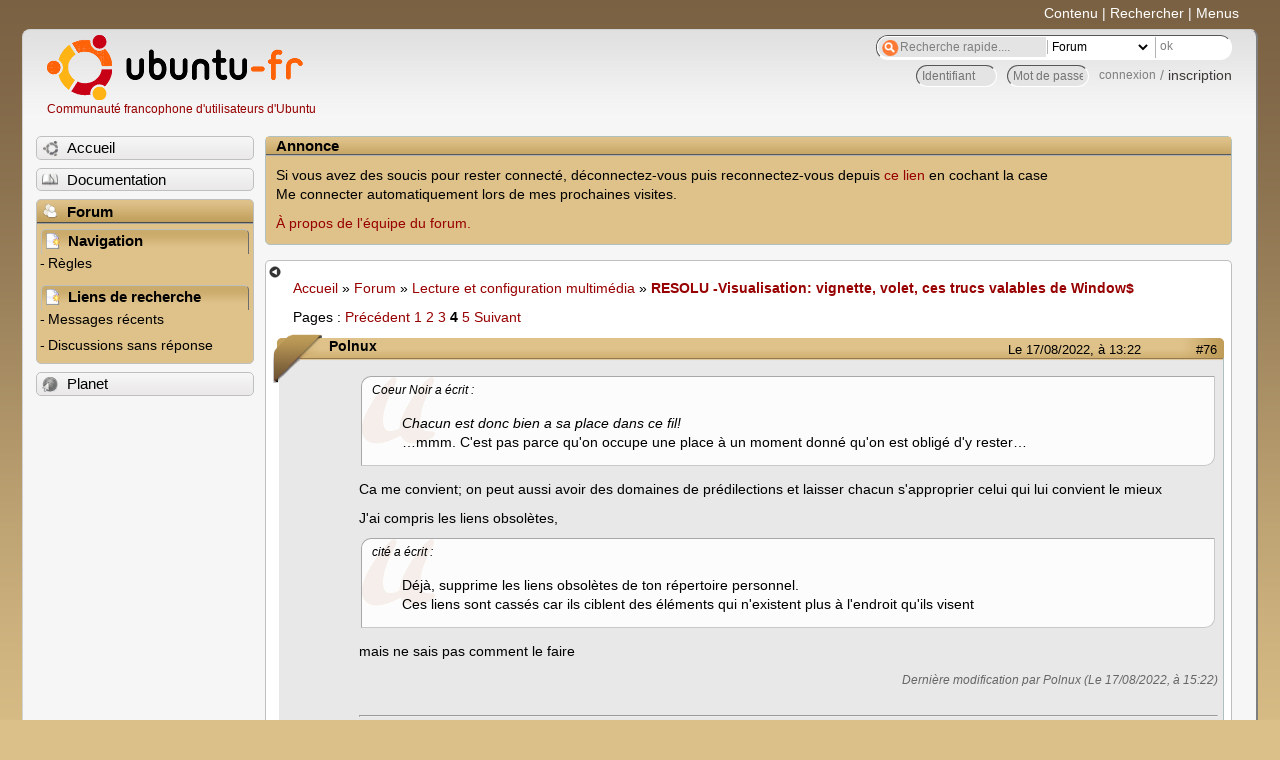

--- FILE ---
content_type: text/html; charset=utf-8
request_url: https://forum.ubuntu-fr.org/viewtopic.php?pid=22592750
body_size: 89283
content:

<!DOCTYPE html PUBLIC "-//W3C//DTD XHTML 1.0 Strict//EN" "http://www.w3.org/TR/xhtml1/DTD/xhtml1-strict.dtd">
<html xmlns="http://www.w3.org/1999/xhtml" xml:lang="fr" lang="fr" dir="ltr">
<head>
<meta http-equiv="Content-Type" content="text/html; charset=utf-8" />
<!---->
<title>RESOLU -Visualisation: vignette, volet, ces trucs valables de Window$ (Page 4) / Lecture et configuration multimédia / Forum Ubuntu-fr.org</title>
      
    <link rel="shortcut icon" href="//www-static.ubuntu-fr.org/theme2010/images/commun/ubuntu/icone.png"/>
          <link rel="stylesheet" media="screen" type="text/css" title="Design Ubuntu" href="//www-static.ubuntu-fr.org/theme2010/css/forum.css" />
    <link rel="stylesheet" media="screen" type="text/css" title="Design Ubuntu" href="//www-static.ubuntu-fr.org/theme2010/css/forum-ubuntu.css" />





<link rel="stylesheet" type="text/css" href="style/Ubuntu.css" />
    <script type="text/javascript" src="//www-static.ubuntu-fr.org/theme2010/js/common.js"></script> 
    <script type="text/javascript">
    var menu_hidden=0;
    </script>
    <script type="text/javascript" src="//www-static.ubuntu-fr.org/theme2010/js/menu.js"></script>
  
<!--[if lte IE 6]><script type="text/javascript" src="style/imports/minmax.js"></script><![endif]-->
<link rel="canonical" href="viewtopic.php?id=2072803&amp;p=4" title="Page 4" />
<link rel="prev" href="viewtopic.php?id=2072803&amp;p=3" title="Page 3" />
<link rel="next" href="viewtopic.php?id=2072803&amp;p=5" title="Page 5" />
</head>

<body>
  <div id="accessibar">
    <a href="#main" tabindex="1">Contenu</a> | <a href="#qsearch__in" tabindex="2">Rechercher</a> | <a href="#navigation" tabindex="3">Menus</a>
  </div>
  <div id="punviewtopic">
    <div id="page">

      <div id="header">
        <div id="logo">
          <h1>Ubuntu-fr</h1>
          <a href="http://www.ubuntu-fr.org" title="Accueil">Communauté francophone d'utilisateurs d'Ubuntu</a>
        </div>

        <form action="search_ubuntufr.php" id="search">
          <fieldset>
            <input type="text" value="Recherche rapide...." id="qsearch__in" accesskey="f" name="q" title="[F]" size="34" />
            <select name="tsearch">
              <option value="wiki">Documentation</option>
              <option  value="forum" selected="selected">Forum</option>
              <option  value="planet" >Planet</option>
            </select>
            <input type="submit" value="ok" class="button" title="Chercher" />
          </fieldset>
        </form>

        <div id="brdwelcome" class="inbox">
			<form action="login.php?action=in" accept-charset="utf-8" id="login_top" method="post"><fieldset>
  <input type="hidden" name="form_sent" value="1" />
<input type="hidden" name="redirect_url" value="//forum.ubuntu-fr.org/viewtopic.php?pid=22592750" />
<input type="text" placeholder="Identifiant" required="required" title="Entrez votre identifiant" name="req_username" size="9" /><input type="password" placeholder="Mot de passe" required="required" title="Entrez votre mot de passe" name="req_password" size="9" /><input type="submit" value="connexion" id="connect" /> / <a href="register.php">inscription</a></fieldset></form>
			<div class="clearer"></div>
		</div>
 
        <div class="clearer"></div>
      </div>

      <div id="navigation">
        <ul>
          <li class="menu"><a id="menu-accueil" class="title" href="http://www.ubuntu-fr.org"><span>Accueil</span></a></li>
          <li class="menu"><a id="menu-doc" class="title" href="http://doc.ubuntu-fr.org" title="Documentation Ubuntu francophone"><span>Documentation</span></a></li>
          <li class="menu" id="active" >
            <a id="menu-forum" class="title" href="index.php" title="Index du forum"><span>Forum</span></a>
            <ul>
              <li class="cat">
                <h2>Navigation</h2>
                <div class="inbox">
			<ul>
				<li id="navrules"><a href="misc.php?action=rules" title="Charte du Forum Ubuntu-fr">Règles</a></li>
				<li id="navregister"><a href="register.php">Inscription</a></li>
				<li id="navlogin"><a href="login.php">Identification</a></li>
			</ul>
		</div>
              </li>
              
		<li class="cat"><h2>Liens de recherche</h2>
		<div id="brdmenu" class="inbox">
			<ul>
				<li><a href="search.php?action=show_24h" title="300 dernières discussions actives">Messages récents</a></li>
				<li><a href="search.php?action=show_unanswered" title="300 dernières discussions sans réponse">Discussions sans réponse</a></li>
			</ul>
		</div></li>
	
            </ul>
          </li>
          <li class="menu"><a id="menu-planet" class="title" href="http://planet.ubuntu-fr.org"><span>Planet</span></a></li>
        </ul>
        <div class="clearer"></div>
      </div>
    
      <div id="wrapper">
        <div id="announce" class="block">
	<div class="hd"><h2><span>Annonce</span></h2></div>
	<div class="box">
		<div id="announce-block" class="inbox">
			<div class="usercontent"><!--p><b>La documentation est malheureusement en panne au 1er janvier 2026.</b><br><b style="color:red;">Elle reste cependant accessible sur le miroir <a href="https://doc.xunga.org/">doc.xunga.org</a></b> (en lecture seule).</p-->
<p>Si vous avez des soucis pour rester connecté, déconnectez-vous puis reconnectez-vous depuis <a href='https://forum.ubuntu-fr.org/login.php'>ce lien</a> en cochant la case <br/>Me connecter automatiquement lors de mes prochaines visites.</p><p><a href='https://doc.ubuntu-fr.org/groupes/ubuntu-fr-forum'>À propos de l'équipe du forum.</a></p></div>
		</div>
	</div>
</div>
        <div id="main">
          <div id="hidemenu" title="Masquer le menu"></div><!--
	<div id="hidemenu"><a accesskey="z" title="Masquer le menu - AccessKey Z" href="javascript:switchMenuVisible()"><span>&nbsp;</span></a></div>-->
          <div class="linkst">
	<div class="inbox crumbsplus">
		<ul class="crumbs">
				<li><a href="http://www.ubuntu-fr.org" name="Accueil">Accueil</a></li>
				<li><span>»&#160;</span><a href="index.php">Forum</a></li>
				<li><span>»&#160;</span><a href="viewforum.php?id=17">Lecture et configuration multimédia</a></li>
				<li><span>»&#160;</span><strong><a href="viewtopic.php?id=2072803">RESOLU -Visualisation: vignette, volet, ces trucs valables de Window$</a></strong></li>
		</ul>
		<div class="pagepost">
			<p class="pagelink conl"><span class="pages-label">Pages&#160;: </span><a rel="prev" class="item1" href="viewtopic.php?id=2072803&amp;p=3">Précédent</a> <a href="viewtopic.php?id=2072803">1</a> <a href="viewtopic.php?id=2072803&amp;p=2">2</a> <a href="viewtopic.php?id=2072803&amp;p=3">3</a> <strong>4</strong> <a href="viewtopic.php?id=2072803&amp;p=5">5</a> <a rel="next" href="viewtopic.php?id=2072803&amp;p=5">Suivant</a></p>
		</div>
		<div class="clearer"></div>
	</div>
</div>

<div id="p22587602" class="blockpost rowodd blockpost1">
	<h2><span><span class="conr">#76</span> <a href="viewtopic.php?pid=22587602#p22587602">Le 17/08/2022, à 13:22</a></span></h2>
	<div class="box">
		<div class="inbox">
			<div class="postbody">
				<div class="postleft">
					<dl>
						<dt><strong>Polnux</strong></dt>
											</dl>
				</div>
				<div class="postright">
					<h3>Re&#160;: RESOLU -Visualisation: vignette, volet, ces trucs valables de Window$</h3>
					<div class="postmsg">
						<div class="quotebox"><cite>Coeur Noir a écrit&#160;:</cite><blockquote><div><p><em>Chacun est donc bien a sa place dans ce fil!</em><br />…mmm. C&#039;est pas parce qu&#039;on occupe une place à un moment donné qu&#039;on est obligé d&#039;y rester…</p></div></blockquote></div><p>Ca me convient; on peut aussi avoir des domaines de prédilections et laisser chacun s&#039;approprier celui qui lui convient le mieux</p><p>J&#039;ai compris les liens obsolètes, </p><div class="quotebox"><cite>cité a écrit&#160;:</cite><blockquote><div><p>Déjà, supprime les liens obsolètes de ton répertoire personnel.<br />Ces liens sont cassés car ils ciblent des éléments qui n&#039;existent plus à l&#039;endroit qu&#039;ils visent</p></div></blockquote></div><p> mais ne sais pas comment le faire</p>
						<p class="postedit"><em>Dernière modification par Polnux (Le 17/08/2022, à 15:22)</em></p>
					</div>
					<div class="postsignature postmsg"><hr /><p>Merci aux soutiens!<br />Système : Kubuntu 24.04; KDE Plasma : 5.27.12 ; KDE Frameworks : 5.115.0; Version de Qt : 5.15.13 ; Version de noyau : 6.8.0-90-generic (64-bit); Plate-forme graphique : X11<br />Processeurs : 12 × Intel® Core™ 5 120U ; 15,2 G DDR4 ; Mesa Intel® Graphics ; ASUS Vivobook 15 X1504VAPF_X1504VA ; Version du système : 1.0<br /> 1 Nvme interne Kubuntu &amp; 1 externe contenant le Win11 d&#039;origine</p></div>
				</div>
			</div>
		</div>
		<div class="inbox">
			<div class="postfoot clearb">
				<div class="postfootleft"><p><span>Hors ligne</span></p></div>
			</div>
		</div>
	</div>
</div>

<div id="p22587662" class="blockpost roweven">
	<h2><span><span class="conr">#77</span> <a href="viewtopic.php?pid=22587662#p22587662">Le 17/08/2022, à 16:11</a></span></h2>
	<div class="box">
		<div class="inbox">
			<div class="postbody">
				<div class="postleft">
					<dl>
						<dt><strong>iznobe</strong></dt>
												<dd class="postavatar"><img src="http://forum.ubuntu-fr.org/img/avatars/1583821.png?m=1715720701" width="60" height="60" alt="" /></dd>
					</dl>
				</div>
				<div class="postright">
					<h3>Re&#160;: RESOLU -Visualisation: vignette, volet, ces trucs valables de Window$</h3>
					<div class="postmsg">
						<p>clic droit dessus et supprimer dans le navigateur de fichiers ?</p>
						<p class="postedit"><em>Dernière modification par iznobe (Le 17/08/2022, à 16:11)</em></p>
					</div>
					<div class="postsignature postmsg"><hr /><p><strong><a href="https://forum.ubuntu-fr.org/viewtopic.php?id=1614731" rel="nofollow">retour COMPLET et utilisable de commande</a> |&#160; <a href="https://forum.ubuntu-fr.org/viewtopic.php?id=2092989" rel="nofollow">script montage partitions DATA</a> | <a href="https://forum.ubuntu-fr.org/viewtopic.php?id=2092237" rel="nofollow"> script install auto BROTHER]</a></strong></p><p>MSI Z490A-pro , i7 10700 , 32 GB RAM .</p></div>
				</div>
			</div>
		</div>
		<div class="inbox">
			<div class="postfoot clearb">
				<div class="postfootleft"><p><span>Hors ligne</span></p></div>
			</div>
		</div>
	</div>
</div>

<div id="p22587679" class="blockpost rowodd">
	<h2><span><span class="conr">#78</span> <a href="viewtopic.php?pid=22587679#p22587679">Le 17/08/2022, à 16:32</a></span></h2>
	<div class="box">
		<div class="inbox">
			<div class="postbody">
				<div class="postleft">
					<dl>
						<dt><strong>Coeur Noir</strong></dt>
												<dd class="postavatar"><img src="http://forum.ubuntu-fr.org/img/avatars/82955.png?m=1694557512" width="59" height="56" alt="" /></dd>
					</dl>
				</div>
				<div class="postright">
					<h3>Re&#160;: RESOLU -Visualisation: vignette, volet, ces trucs valables de Window$</h3>
					<div class="postmsg">
						<p>Ouais pardon c&#039;était un peu rude comme formulation, désolé.</p><p>Disons qu&#039;il y a 2 aspects autour du « savoir » :<br />1⋅ les principes fondamentaux, théoriques, généraux ( pas vraiment spécifiques à Linux, comment on range et organise les données )<br />2⋅ la mise en œuvre pratique ou technique ( les commandes à passer, les programmes à installer, où il faut cliquer pour faire ci ou ça et fonction du contexte et des circonstances ).</p><p><strong>Ce second aspect est finalement … secondaire</strong>. C&#039;est « facile » à apprendre ( si on veut, si on a besoin ) : y&#039;a de la doc&#039;, des manuels, des tutos, des forums, des écoles… C&#039;est comme la cuisine en gros, y&#039;a des livres de recettes, et on suit les instructions. On pioche dans les livres de recettes en fonction des ingrédients et outils dont on dispose ( four, cocotte, poisson, tomates… ) Les manip&#039;s changeront selon que tu es sous Mac, Linux, Windows et selon que tu veux retoucher des photos, consulter des pages web, écouter de la musique, écrire un roman ou ci ou ça. Et <em>personne</em> ne connaît toutes les commandes ni tous les logiciels.</p><p><strong>Le premier aspect, par contre, est beaucoup plus déterminant</strong>. Quoi qu&#039;on fasse au final avec un ordinateur ( une tablette, un smartphone… ) ça se résume toujours à « manipuler des données » : les ranger, trier, classer, ordonner… leur appliquer des calculs, établir des correspondances entre quantités et catégories, leur donner des formes humainement lisibles, etc. À la base tout ça n&#039;est que des creux et des bosses, des 0 et des 1 stockés sur des supports physiques, ça n&#039;est qu&#039;une bouillie de signes abstraite si elle n&#039;est pas moulinée par la machine informatique pour la rendre humainement exploitable. Et pour exploiter quelconque donnée ( quel que soit le contexte ) il faut à minima savoir où se trouvent ces données et pouvoir y accéder.</p><p><strong>Ce qu&#039;on peut résumer à : sache toujours où sont tes affaires. Sache toujours y accéder. C&#039;est ça le plus important.</strong> Le reste, ensuite, c&#039;est de la cuisine.<br />Forge toi d&#039;abord une « cartographie » de tes affaires ( les ingrédients de base + les plats fabriqués avec ces ingrédients ; les ustensiles qui permettent de réaliser des recettes ).<br />Et la « cartographie » qu&#039;on met en place chez toi est la suivante :<br />⋅ pour <strong>ùùùù</strong>, les ingrédients de base + les plats qu&#039;il fabrique se trouvent dans les dossiers <strong>/home/ùùùù/…</strong> et <strong>/media/data/ùùùù-1000/…</strong> ;<br />⋅ pour <strong>un_autre_utilisateur</strong>, les ingrédients de base + les plats qu&#039;il fabrique se trouvent dans les dossiers <strong>/home/un_autre_utilisateur/…</strong> et <strong>/media/data/un_autre_utilisateur-1×××/…</strong><br />⋅ les ustensiles, c&#039;est les fonctionnalités et programmes offerts par ton système d&#039;exploitation, qui sont rangés dans les dossiers <em>autres que</em> <strong>/home/…</strong> et <strong>/media/…</strong></p><p>Ça détermine des endroits DANS lesquels un utilisateur peut faire tout ce qu&#039;il veut :<br />⋅ <strong>/home/ùùùù/…</strong> et <strong>/media/data/ùùùù-1000/…</strong> pour <strong>ùùùù</strong> ;<br />⋅ <strong>/home/un_autre_utilisateur/…</strong> et <strong>/media/data/un_autre_utilisateur-1×××/…</strong> pour <strong>un_autre_utilisateur</strong><br />Dans ces emplacements, les utilisateurs peuvent aussi décider de partager leurs affaires, à divers degrés de leur choix.</p><p>Ça détermine aussi des endroits DANS lesquels seul l&#039;utilisateur système ( le big-boss, <em>root</em> ) peut agir :<br />⋅ les dossiers <em>autres que</em> <strong>/home/…</strong> et <strong>/media/…</strong></p><p>Évidemment là je schématise un max&#039; mais c&#039;est pour essayer de te donner une idée des grandes lignes « fondamentales » de l&#039;organisation de ton système informatique.<br />Et je comprends très bien qu&#039;on puisse ne pas être du tout passionné par tout ça ! Mais c&#039;est important de savoir où on met les pieds / les mains : le repérage est fondamental.</p><p>Les manip&#039;s un peu administratives qu&#039;on fait en ce moment, une fois qu&#039;elles seront bien en place, tu n&#039;auras plus à revenir dessus, on aura défini la structure de ta maison et t&#039;auras plus qu&#039;à y habiter toi <em>ùùùù</em> et <em>les autres utilisateurs</em>.<br />On a quasiment fini concernant <em>ùùùù</em>. Et ça devrait aller plus vite concernant les autres utilisateurs.</p><p>___________________________</p><p>Euh oui je n&#039;ai pas précisé de commande pour effacer les liens cassés car tu dois pouvoir le faire depuis l&#039;explorateur de fichier en graphique ( ils sont dans ton répertoire personnel, qui t&#039;appartient ), les sélectionner puis mettre à la corbeille, ou clic droit, ou touche « supprimer ». Un <em>lien symbolique</em> n&#039;est jamais qu&#039;un fichier - avec des propriétés spéciales certes - mais c&#039;est jamais qu&#039;un fichier qu&#039;on peut déplacer, renommer, copier, effacer comme n&#039;importe quel autre.</p>
						<p class="postedit"><em>Dernière modification par Coeur Noir (Le 17/08/2022, à 16:50)</em></p>
					</div>
					<div class="postsignature postmsg"><hr /><p><a href="https://doc.ubuntu-fr.org/debutant" rel="nofollow">Débuter</a> ⋅ <a href="https://doc.ubuntu-fr.org/" rel="nofollow">Doc</a> ⋅ <a href="./viewtopic.php?id=19043" rel="nofollow">Bien rédiger</a> ⋅ <a href="./viewtopic.php?id=1614731" rel="nofollow">Retour commande</a> ⋅ <a href="https://urlz.fr/fc1c" rel="nofollow">Insérer image</a> | illustrations &amp; captures d&#039;écran <a href="https://ibb.co/album/CpVx3Y" rel="nofollow">&lt;</a> ⋅ <a href="https://postimg.cc/gallery/7wkPBFq" rel="nofollow">&gt;</a></p></div>
				</div>
			</div>
		</div>
		<div class="inbox">
			<div class="postfoot clearb">
				<div class="postfootleft"><p><span>Hors ligne</span></p></div>
			</div>
		</div>
	</div>
</div>

<div id="p22587995" class="blockpost roweven">
	<h2><span><span class="conr">#79</span> <a href="viewtopic.php?pid=22587995#p22587995">Le 18/08/2022, à 16:13</a></span></h2>
	<div class="box">
		<div class="inbox">
			<div class="postbody">
				<div class="postleft">
					<dl>
						<dt><strong>Polnux</strong></dt>
											</dl>
				</div>
				<div class="postright">
					<h3>Re&#160;: RESOLU -Visualisation: vignette, volet, ces trucs valables de Window$</h3>
					<div class="postmsg">
						<p>Pas de pb avec la formulation, l&#039;écjange par écrit est un art difficile impliquant une susceptibilité adaptée!</p><p>Donc, j&#039;ai effectivement &quot;<em>enlever</em>&quot; les liens ds le navigateur (iznobe) en &quot;graphique&quot;; c ok.<br />Puis j&#039;ai ouvert ùùùù-1000 et fait glisser les 5 dossier ( creatio de lien) vers le navigateur. OK pour 3, sauf Videos et Telechargement qui ont a la fois disparu du navigateur et de ùùùù-1000.</p><p>une idée?</p>
						<p class="postedit"><em>Dernière modification par Polnux (Le 18/08/2022, à 16:14)</em></p>
					</div>
					<div class="postsignature postmsg"><hr /><p>Merci aux soutiens!<br />Système : Kubuntu 24.04; KDE Plasma : 5.27.12 ; KDE Frameworks : 5.115.0; Version de Qt : 5.15.13 ; Version de noyau : 6.8.0-90-generic (64-bit); Plate-forme graphique : X11<br />Processeurs : 12 × Intel® Core™ 5 120U ; 15,2 G DDR4 ; Mesa Intel® Graphics ; ASUS Vivobook 15 X1504VAPF_X1504VA ; Version du système : 1.0<br /> 1 Nvme interne Kubuntu &amp; 1 externe contenant le Win11 d&#039;origine</p></div>
				</div>
			</div>
		</div>
		<div class="inbox">
			<div class="postfoot clearb">
				<div class="postfootleft"><p><span>Hors ligne</span></p></div>
			</div>
		</div>
	</div>
</div>

<div id="p22588006" class="blockpost rowodd">
	<h2><span><span class="conr">#80</span> <a href="viewtopic.php?pid=22588006#p22588006">Le 18/08/2022, à 16:48</a></span></h2>
	<div class="box">
		<div class="inbox">
			<div class="postbody">
				<div class="postleft">
					<dl>
						<dt><strong>iznobe</strong></dt>
												<dd class="postavatar"><img src="http://forum.ubuntu-fr.org/img/avatars/1583821.png?m=1715720701" width="60" height="60" alt="" /></dd>
					</dl>
				</div>
				<div class="postright">
					<h3>Re&#160;: RESOLU -Visualisation: vignette, volet, ces trucs valables de Window$</h3>
					<div class="postmsg">
						<p>Bonjour , et si tu tapes :</p><div class="codebox"><pre><code>find ~ -name Vidéos -o -name Téléchargements</code></pre></div><p>ca retourne un truc ?</p>
					</div>
					<div class="postsignature postmsg"><hr /><p><strong><a href="https://forum.ubuntu-fr.org/viewtopic.php?id=1614731" rel="nofollow">retour COMPLET et utilisable de commande</a> |&#160; <a href="https://forum.ubuntu-fr.org/viewtopic.php?id=2092989" rel="nofollow">script montage partitions DATA</a> | <a href="https://forum.ubuntu-fr.org/viewtopic.php?id=2092237" rel="nofollow"> script install auto BROTHER]</a></strong></p><p>MSI Z490A-pro , i7 10700 , 32 GB RAM .</p></div>
				</div>
			</div>
		</div>
		<div class="inbox">
			<div class="postfoot clearb">
				<div class="postfootleft"><p><span>Hors ligne</span></p></div>
			</div>
		</div>
	</div>
</div>

<div id="p22588067" class="blockpost roweven">
	<h2><span><span class="conr">#81</span> <a href="viewtopic.php?pid=22588067#p22588067">Le 18/08/2022, à 20:54</a></span></h2>
	<div class="box">
		<div class="inbox">
			<div class="postbody">
				<div class="postleft">
					<dl>
						<dt><strong>Coeur Noir</strong></dt>
												<dd class="postavatar"><img src="http://forum.ubuntu-fr.org/img/avatars/82955.png?m=1694557512" width="59" height="56" alt="" /></dd>
					</dl>
				</div>
				<div class="postright">
					<h3>Re&#160;: RESOLU -Visualisation: vignette, volet, ces trucs valables de Window$</h3>
					<div class="postmsg">
						<p>D&#039;abord repérer. Toujours repérer.</p><div class="codebox"><pre><code>ls -la /home/ùùùù
ls -la /media/data
ls -la /media/data/ùùùù-1000</code></pre></div><p>J&#039;avais indiqué la commande pour créer les liens ( au <a href="https://forum.ubuntu-fr.org/viewtopic.php?pid=22587464#p22587464" rel="nofollow">#75</a> ).<br />L&#039;avantage des commandes quand on échange à travers un forum, c&#039;est qu&#039;elles donnent des infos et des résultats qu&#039;on peut facilement copier-coller,<br />ce qui permet à l&#039;aidant comme à l&#039;aidé de « voir » la même chose.</p><p>Les données se trouvent dans <strong>/media/data/ùùùù-1000</strong> ;<br />les liens ( qui t&#039;emmèneront vers ↑ ces données ) doivent se trouver dans <strong>/home/ùùùù</strong> ( et pas dans l&#039;autre sens. )</p><p>La commande pour créer un lien fonctionne de cette façon :</p><div class="codebox"><pre><code>ln   -s   /chemin/vers/l&#039;élément/ciblé   /chemin/vers/l&#039;emplacement_du_lien/</code></pre></div><p>de cette façon, ça crée <em>dans l&#039;emplacement</em> un lien <em>de même nom</em> que l&#039;élément ciblé ( noter le / final qui indique qu&#039;on crée quelque chose DANS <em>l&#039;emplacement_du_lien</em> ).<br />Autrement on peut faire aussi comme ça :</p><div class="codebox"><pre><code>ln   -s   /chemin/vers/l&#039;élément/ciblé   /chemin/vers/l&#039;emplacement/nom_du_lien</code></pre></div><p>ce qui créera dans <em>l&#039;emplacement</em> un lien vers <em>l&#039;élément ciblé</em> avec le <em>nom_du_lien</em> qu&#039;on aura indiqué ( il peut être différent du nom de <em>l&#039;élément ciblé</em> si on veut ).</p>
						<p class="postedit"><em>Dernière modification par Coeur Noir (Le 18/08/2022, à 22:54)</em></p>
					</div>
					<div class="postsignature postmsg"><hr /><p><a href="https://doc.ubuntu-fr.org/debutant" rel="nofollow">Débuter</a> ⋅ <a href="https://doc.ubuntu-fr.org/" rel="nofollow">Doc</a> ⋅ <a href="./viewtopic.php?id=19043" rel="nofollow">Bien rédiger</a> ⋅ <a href="./viewtopic.php?id=1614731" rel="nofollow">Retour commande</a> ⋅ <a href="https://urlz.fr/fc1c" rel="nofollow">Insérer image</a> | illustrations &amp; captures d&#039;écran <a href="https://ibb.co/album/CpVx3Y" rel="nofollow">&lt;</a> ⋅ <a href="https://postimg.cc/gallery/7wkPBFq" rel="nofollow">&gt;</a></p></div>
				</div>
			</div>
		</div>
		<div class="inbox">
			<div class="postfoot clearb">
				<div class="postfootleft"><p><span>Hors ligne</span></p></div>
			</div>
		</div>
	</div>
</div>

<div id="p22588261" class="blockpost rowodd">
	<h2><span><span class="conr">#82</span> <a href="viewtopic.php?pid=22588261#p22588261">Le 19/08/2022, à 13:01</a></span></h2>
	<div class="box">
		<div class="inbox">
			<div class="postbody">
				<div class="postleft">
					<dl>
						<dt><strong>Polnux</strong></dt>
											</dl>
				</div>
				<div class="postright">
					<h3>Re&#160;: RESOLU -Visualisation: vignette, volet, ces trucs valables de Window$</h3>
					<div class="postmsg">
						<p>Bonjour</p><div class="codebox"><pre class="vscroll"><code>@hp-pavilion-15-cw:~$ ls -la /home/ùùùù
total 7456
drwxr-xr-x 30 ùùùù  ùùùù     4096 août  19 12:02  .
drwxr-xr-x  5 root root    4096 avril 27 16:09  ..
drwxrwxr-x  3 ùùùù  ùùùù     4096 août  17 00:00  2022
-rwxrwxrwx  1 ùùùù  ùùùù  3627879 févr.  7  2021 &#039;acer P1120.pdf&#039;
-rw-rw-r--  1 ùùùù  ùùùù     4741 juil. 20 09:58 &#039;A C Sponville&#039;
-rw-------  1 ùùùù  ùùùù     6328 août  19 13:57  .bash_history
-rw-r--r--  1 ùùùù  ùùùù      220 avril 27 15:11  .bash_logout
-rw-r--r--  1 ùùùù  ùùùù     3771 avril 27 15:11  .bashrc
drwxrwxr-x  2 ùùùù  ùùùù     4096 mai    9 10:03 &#039;boulot solo&#039;
drwxrwxrwx  6 ùùùù  ùùùù     4096 avril 23 14:08  BTooth
drwxr-xr-x 13 ùùùù  ùùùù     4096 août  18 14:10  Bureau
drwx------ 29 ùùùù  ùùùù     4096 août  19 12:02  .cache
-rwxrwxrwx  1 ùùùù  ùùùù      275 déc.  10  2009 &#039;Code HP.rtf&#039;
drwx------ 27 ùùùù  ùùùù     4096 août  18 16:52  .config
drwxrwxrwx  2 ùùùù  ùùùù     4096 sept.  2  2021 &#039;courrier modeles&#039;
lrwxrwxrwx  1 ùùùù  ùùùù       21 juin   3 11:27  Documents -&gt; /media/data/Documents
drwxrwxr-x  2 ùùùù  ùùùù     4096 juin  20 19:52  efi.
-rwxrwxrwx  1 ùùùù  ùùùù   576053 juil. 20  2007 &#039;Emule pour les nuls.pdf&#039;
drwxrwxrwx  6 ùùùù  ùùùù     4096 nov.   2  2020  ENFANTS
-rwxrwxrwx  1 ùùùù  ùùùù    48389 déc.   1  2009  fav.htm
drwxrwxrwx  5 ùùùù  ùùùù     4096 nov.   4  2021 &#039;FREE net&amp;ordi&#039;
drwx------  3 ùùùù  ùùùù     4096 août  18 14:18  .gnupg
drwxrwxr-x  2 ùùùù  ùùùù     4096 juin  29 13:06  .gphoto
-rwxrwxrwx  1 ùùùù  ùùùù      155 nov.   1  2008 &#039;guide juridique.txt&#039;
drwxr--r--  2 ùùùù  ùùùù     4096 avril 28 12:51  .hardinfo
drwxrwxrwx  2 ùùùù  ùùùù     4096 août   9 15:39  HA-vente
drwxrwxr-x  3 ùùùù  ùùùù     4096 août   5 19:32  icilog
lrwxrwxrwx  1 ùùùù  ùùùù       18 juin   3 11:27  Images -&gt; /media/data/Images
drwxrwxr-x  6 ùùùù  ùùùù     4096 mai    9 11:29  impots
drwxr-xr-x  3 ùùùù  ùùùù     4096 avril 27 15:22  .local
drwxrwxrwx  5 ùùùù  ùùùù     4096 juil. 31 18:49  Maison
drwxr-xr-x  2 ùùùù  ùùùù     4096 avril 27 15:23  Modèles
drwx------  4 ùùùù  ùùùù     4096 avril 27 15:32  .mozilla
lrwxrwxrwx  1 ùùùù  ùùùù       19 juin   3 11:27  Musique -&gt; /media/data/Musique
drwxrwxr-x  2 ùùùù  ùùùù     4096 août  19 12:02 &#039;Papiers peints&#039;
-rw-rw-r--  1 ùùùù  ùùùù   295646 août   9 20:35 &#039;truc&#039;
drwxrwxrwx 16 ùùùù  ùùùù     4096 juil. 22 15:14  perso
-rwxrwxrwx  1 ùùùù  ùùùù  2690048 janv. 13  2009  picasso.pps
drwx------  3 ùùùù  ùùùù     4096 mai    1 12:57  .pki
-rw-r--r--  1 ùùùù  ùùùù      807 avril 27 15:11  .profile
lrwxrwxrwx  1 ùùùù  ùùùù       18 juin   3 11:27  Public -&gt; /media/data/Public
-rwxrwxrwx  1 ùùùù  ùùùù    17526 déc.   7  2009 &#039;raccourcis Windows.rtf&#039;
drwxrwxrwx 25 ùùùù  ùùùù     4096 févr. 16  2022 &#039;truc&#039;
drwxrwxrwx  5 ùùùù  ùùùù     4096 juil. 22 15:16  routage-véhicules
drwxrwxrwx  8 ùùùù  ùùùù     4096 févr.  3  2022  Sports
drwx------  2 ùùùù  ùùùù     4096 avril 28 12:43  .ssh
-rw-r--r--  1 ùùùù  ùùùù        0 avril 27 15:59  .sudo_as_admin_successful
-rwxrwxrwx  1 ùùùù  ùùùù    12394 juil.  6  2010 &#039;Suivi participation financière.xlsx&#039;
lrwxrwxrwx  1 ùùùù  ùùùù       29 juin   3 11:27  Téléchargements -&gt; /media/data/Téléchargements
-rwxrwxrwx  1 ùùùù  ùùùù   188928 août   3  2019  Thumbs.db
drwx------  6 ùùùù  ùùùù     4096 mai    4 10:29  .thunderbird
lrwxrwxrwx  1 ùùùù  ùùùù       19 juin   3 11:27  Vidéos -&gt; /media/data/Vidéos
ùùùù@hp-pavilion-15-cw:~$ ls -la /media/data
total 32
drwxr-xr-x 5 root root  4096 août  15 21:26 .
drwxr-xr-x 5 root root  4096 juin  10 11:30 ..
drwx------ 2 root root 16384 juin   3 11:20 lost+found
drwxr-xr-x 6 ùùùù  ùùùù   4096 août  18 17:05 ùùùù-1000
drwx------ 4 ùùùù  ùùùù   4096 juin  17 17:35 .Trash-1000
ùùùù@hp-pavilion-15-cw:~$ ls -la /media/data/ùùùù-1000
total 24
drwxr-xr-x  6 ùùùù  ùùùù  4096 août  18 17:05 .
drwxr-xr-x  5 root root 4096 août  15 21:26 ..
drwxr-xr-x 10 ùùùù  ùùùù  4096 juil. 31 19:02 Documents
drwxr-xr-x 18 ùùùù  ùùùù  4096 août  18 17:08 Images
drwxr-xr-x 34 ùùùù  ùùùù  4096 août  18 17:05 Musique
drwxr-xr-x  2 ùùùù  ùùùù  4096 avril 27 15:23 Public</code></pre></div>
					</div>
					<div class="postsignature postmsg"><hr /><p>Merci aux soutiens!<br />Système : Kubuntu 24.04; KDE Plasma : 5.27.12 ; KDE Frameworks : 5.115.0; Version de Qt : 5.15.13 ; Version de noyau : 6.8.0-90-generic (64-bit); Plate-forme graphique : X11<br />Processeurs : 12 × Intel® Core™ 5 120U ; 15,2 G DDR4 ; Mesa Intel® Graphics ; ASUS Vivobook 15 X1504VAPF_X1504VA ; Version du système : 1.0<br /> 1 Nvme interne Kubuntu &amp; 1 externe contenant le Win11 d&#039;origine</p></div>
				</div>
			</div>
		</div>
		<div class="inbox">
			<div class="postfoot clearb">
				<div class="postfootleft"><p><span>Hors ligne</span></p></div>
			</div>
		</div>
	</div>
</div>

<div id="p22588337" class="blockpost roweven">
	<h2><span><span class="conr">#83</span> <a href="viewtopic.php?pid=22588337#p22588337">Le 19/08/2022, à 17:20</a></span></h2>
	<div class="box">
		<div class="inbox">
			<div class="postbody">
				<div class="postleft">
					<dl>
						<dt><strong>iznobe</strong></dt>
												<dd class="postavatar"><img src="http://forum.ubuntu-fr.org/img/avatars/1583821.png?m=1715720701" width="60" height="60" alt="" /></dd>
					</dl>
				</div>
				<div class="postright">
					<h3>Re&#160;: RESOLU -Visualisation: vignette, volet, ces trucs valables de Window$</h3>
					<div class="postmsg">
						<p>ok , si je comprends bien , dans ta partition data , montée sur /media/data , tu as créé un dossier pour ton utilisateur : ùùùù , dans lequel tu as transferé 4 de tes dossiers persos : Document , Images , Public et Musique .<br />Pour chacun d&#039; entre eux il y a un contenu a toi :</p><div class="codebox"><pre><code>ls -la /media/data/ùùùù-1000
total 24
drwxr-xr-x  6 ùùùù  ùùùù  4096 août  18 17:05 .
drwxr-xr-x  5 root root 4096 août  15 21:26 ..
drwxr-xr-x 10 ùùùù  ùùùù  4096 juil. 31 19:02 Documents
drwxr-xr-x 18 ùùùù  ùùùù  4096 août  18 17:08 Images
drwxr-xr-x 34 ùùùù  ùùùù  4096 août  18 17:05 Musique
drwxr-xr-x  2 ùùùù  ùùùù  4096 avril 27 15:23 Public</code></pre></div><br /><p>Maintenant tu desires faire les liens de ton repertoire personnel vers ces 4 éléments situés dans ta partition data .<br />il faut donc recommencer l&#039; operation en supprimant dans un 1er temps les liens cassés .<br />donc avec le navigateur de fichiers , tu supprimes les liens .<br />ensuite , tu passes :</p><div class="codebox"><pre><code>ln - s /media/data/$USER-$UID/{Documents,Images,Musique,Public} /home/$USER/</code></pre></div><p>( triple clic gauche pour selectionner la ligne , puis copier , et coller dans le terminal )</p><p>comme Téléchargements et Vidéos ne sont pas dans le répertoire de ton user de ta partition data ( /media/data/ùùùù-1000 ) , si tu crées des liens pour ces éléments ils seront forcement brisés puisqu &#039; ils n&#039; existent pas a l&#039; endoit ou tu indiques le lien .</p>
						<p class="postedit"><em>Dernière modification par iznobe (Le 19/08/2022, à 17:24)</em></p>
					</div>
					<div class="postsignature postmsg"><hr /><p><strong><a href="https://forum.ubuntu-fr.org/viewtopic.php?id=1614731" rel="nofollow">retour COMPLET et utilisable de commande</a> |&#160; <a href="https://forum.ubuntu-fr.org/viewtopic.php?id=2092989" rel="nofollow">script montage partitions DATA</a> | <a href="https://forum.ubuntu-fr.org/viewtopic.php?id=2092237" rel="nofollow"> script install auto BROTHER]</a></strong></p><p>MSI Z490A-pro , i7 10700 , 32 GB RAM .</p></div>
				</div>
			</div>
		</div>
		<div class="inbox">
			<div class="postfoot clearb">
				<div class="postfootleft"><p><span>Hors ligne</span></p></div>
			</div>
		</div>
	</div>
</div>

<div id="p22588448" class="blockpost rowodd">
	<h2><span><span class="conr">#84</span> <a href="viewtopic.php?pid=22588448#p22588448">Le 19/08/2022, à 20:09</a></span></h2>
	<div class="box">
		<div class="inbox">
			<div class="postbody">
				<div class="postleft">
					<dl>
						<dt><strong>Polnux</strong></dt>
											</dl>
				</div>
				<div class="postright">
					<h3>Re&#160;: RESOLU -Visualisation: vignette, volet, ces trucs valables de Window$</h3>
					<div class="postmsg">
						<p>Bonsoir Iznobe<br />je ne peux pas trop dire ce qu&#039;il s&#039;est passé.<br />Ce qu&#039;on esaie de faire, c&#039;est creer un dossier utilisateur non accessible par d&#039;autres utilisateurs; ùùùù1000. Et fin de ùùùù, jusque là créé à l&#039;insatallation.</p><p>Et là c&#039;est un peu le bazar parce que<span class="bbu"> je n&#039;ai plus les liens vers Téléchargements et Vidéos</span></p><p>Je veux avoir les liens à l&#039;ouverture du navigateur sur l&#039;e,nsemble des dossiers comme à l&#039;origine. <br />Et je n evois pas d&#039;action vers cet objectif dans tes conseils. <br />J&#039;ai bien Docu, Images Musique qui fonctionnent, mais Téléchargements et Vidéos n’apparaissent plus</p>
					</div>
					<div class="postsignature postmsg"><hr /><p>Merci aux soutiens!<br />Système : Kubuntu 24.04; KDE Plasma : 5.27.12 ; KDE Frameworks : 5.115.0; Version de Qt : 5.15.13 ; Version de noyau : 6.8.0-90-generic (64-bit); Plate-forme graphique : X11<br />Processeurs : 12 × Intel® Core™ 5 120U ; 15,2 G DDR4 ; Mesa Intel® Graphics ; ASUS Vivobook 15 X1504VAPF_X1504VA ; Version du système : 1.0<br /> 1 Nvme interne Kubuntu &amp; 1 externe contenant le Win11 d&#039;origine</p></div>
				</div>
			</div>
		</div>
		<div class="inbox">
			<div class="postfoot clearb">
				<div class="postfootleft"><p><span>Hors ligne</span></p></div>
			</div>
		</div>
	</div>
</div>

<div id="p22588463" class="blockpost roweven">
	<h2><span><span class="conr">#85</span> <a href="viewtopic.php?pid=22588463#p22588463">Le 19/08/2022, à 20:45</a></span></h2>
	<div class="box">
		<div class="inbox">
			<div class="postbody">
				<div class="postleft">
					<dl>
						<dt><strong>Coeur Noir</strong></dt>
												<dd class="postavatar"><img src="http://forum.ubuntu-fr.org/img/avatars/82955.png?m=1694557512" width="59" height="56" alt="" /></dd>
					</dl>
				</div>
				<div class="postright">
					<h3>Re&#160;: RESOLU -Visualisation: vignette, volet, ces trucs valables de Window$</h3>
					<div class="postmsg">
						<p><strong>Ne vide surtout pas ta corbeille et regarde ce qu&#039;il y a dedans, pour éventuellement restaurer ce qui te semble nécessaire.</strong><br />Regarde cette corbeille depuis ton explorateur de fichiers, ou depuis le bureau ou le dock, bref, l&#039;icône « poubelle ».</p><p>Et non, pas fin de /home/ùùùù où d&#039;ailleurs tu as beaucoup d&#039;autre affaires visibles, à côté de tes dossiers usuels ( en plus des éléments cachés, dont c&#039;est la place légitime. )<br />Lui tu continueras de t&#039;en servir « comme avant ». À partir de lui tu as accès à toutes les affaires de ùùùù, qu&#039;importe qu&#039;elles soient réparties~éparpillées parmi 2 partitions distinctes.</p><p>Au #82 on voit que tu n&#039;as pas supprimé de /home/ùùùù les anciens liens cassés, ils sont toujours là, donc tant qu&#039;ils sont là tu ne pourras pas en créer de nouveaux avec les bonnes cibles.<br />La commande d&#039;Iznobe est correcte mais elle ne pourra donc pas fonctionner.</p><p>J&#039;ai la nette impression que tu as fait les choses à l&#039;envers faute de te repérer. Et avec une pause, un redémarrage entre-temps.<br />J&#039;avais pourtant précisé au #75 « Ensuite, dans la foulée, sans redémarrer le pc ni quitter ta session, crée de nouveaux liens ».</p><p>Là, la première chose c&#039;est de retrouver les affaires « manquantes ».<br />Ensuite virer les vieux liens.<br />En créer de nouveaux.<br />Enfin réparer le fichier ~/.config/user-dirs.dirs si besoin.</p>
					</div>
					<div class="postsignature postmsg"><hr /><p><a href="https://doc.ubuntu-fr.org/debutant" rel="nofollow">Débuter</a> ⋅ <a href="https://doc.ubuntu-fr.org/" rel="nofollow">Doc</a> ⋅ <a href="./viewtopic.php?id=19043" rel="nofollow">Bien rédiger</a> ⋅ <a href="./viewtopic.php?id=1614731" rel="nofollow">Retour commande</a> ⋅ <a href="https://urlz.fr/fc1c" rel="nofollow">Insérer image</a> | illustrations &amp; captures d&#039;écran <a href="https://ibb.co/album/CpVx3Y" rel="nofollow">&lt;</a> ⋅ <a href="https://postimg.cc/gallery/7wkPBFq" rel="nofollow">&gt;</a></p></div>
				</div>
			</div>
		</div>
		<div class="inbox">
			<div class="postfoot clearb">
				<div class="postfootleft"><p><span>Hors ligne</span></p></div>
			</div>
		</div>
	</div>
</div>

<div id="p22590702" class="blockpost rowodd">
	<h2><span><span class="conr">#86</span> <a href="viewtopic.php?pid=22590702#p22590702">Le 25/08/2022, à 11:54</a></span></h2>
	<div class="box">
		<div class="inbox">
			<div class="postbody">
				<div class="postleft">
					<dl>
						<dt><strong>Polnux</strong></dt>
											</dl>
				</div>
				<div class="postright">
					<h3>Re&#160;: RESOLU -Visualisation: vignette, volet, ces trucs valables de Window$</h3>
					<div class="postmsg">
						<p>Bonjour,<br />correct: je patauge 100% , désolé. <br />Par ex : « Ensuite, dans la foulée, sans redémarrer le pc ni quitter ta session, <strong>crée de nouveaux liens </strong>» Abscons pour moi!...</p><p>Faut me tenir les mains et accopagner chaque pas comme pour un nouveau né!</p>
					</div>
					<div class="postsignature postmsg"><hr /><p>Merci aux soutiens!<br />Système : Kubuntu 24.04; KDE Plasma : 5.27.12 ; KDE Frameworks : 5.115.0; Version de Qt : 5.15.13 ; Version de noyau : 6.8.0-90-generic (64-bit); Plate-forme graphique : X11<br />Processeurs : 12 × Intel® Core™ 5 120U ; 15,2 G DDR4 ; Mesa Intel® Graphics ; ASUS Vivobook 15 X1504VAPF_X1504VA ; Version du système : 1.0<br /> 1 Nvme interne Kubuntu &amp; 1 externe contenant le Win11 d&#039;origine</p></div>
				</div>
			</div>
		</div>
		<div class="inbox">
			<div class="postfoot clearb">
				<div class="postfootleft"><p><span>Hors ligne</span></p></div>
			</div>
		</div>
	</div>
</div>

<div id="p22590732" class="blockpost roweven">
	<h2><span><span class="conr">#87</span> <a href="viewtopic.php?pid=22590732#p22590732">Le 25/08/2022, à 13:55</a></span></h2>
	<div class="box">
		<div class="inbox">
			<div class="postbody">
				<div class="postleft">
					<dl>
						<dt><strong>Coeur Noir</strong></dt>
												<dd class="postavatar"><img src="http://forum.ubuntu-fr.org/img/avatars/82955.png?m=1694557512" width="59" height="56" alt="" /></dd>
					</dl>
				</div>
				<div class="postright">
					<h3>Re&#160;: RESOLU -Visualisation: vignette, volet, ces trucs valables de Window$</h3>
					<div class="postmsg">
						<p>Ah oui à ce point là, tu ne repères rien ? tu ne sais pas où sont tes dossiers, tes fichiers, tes liens, tes affaires ? ? ?</p><p>Mouais… Fainéantise plutôt → <em>crée de nouveaux liens » Abscons pour moi!</em></p><div class="quotebox"><blockquote><div><p><strong>Ensuite, dans la foulée, sans redémarrer le pc ni quitter ta session</strong>, crée de nouveaux liens, qui pointent vers les actuelles destinations :</p><div class="codebox"><pre><code>ln  -s  /media/data/$USER-$UID/{Documents,Images,Musique,Public,Téléchargements,Vidéos} /home/$USER/</code></pre></div></div></blockquote></div><p>…dans le même message tu as la recette pour créer ces liens et tu ne t&#039;en sers pas.<br />Tu te paies ma tête ?</p><p>La base : <strong>repère tes affaires</strong>. Sache toujours où elles sont. </p><p>Dis-nous ce que tu comprends / comprends pas et on pourra peut-être avancer.</p><p>Sinon relis les divers messages, y&#039;a vraiment aucun mystère.</p>
						<p class="postedit"><em>Dernière modification par Coeur Noir (Le 26/08/2022, à 22:44)</em></p>
					</div>
					<div class="postsignature postmsg"><hr /><p><a href="https://doc.ubuntu-fr.org/debutant" rel="nofollow">Débuter</a> ⋅ <a href="https://doc.ubuntu-fr.org/" rel="nofollow">Doc</a> ⋅ <a href="./viewtopic.php?id=19043" rel="nofollow">Bien rédiger</a> ⋅ <a href="./viewtopic.php?id=1614731" rel="nofollow">Retour commande</a> ⋅ <a href="https://urlz.fr/fc1c" rel="nofollow">Insérer image</a> | illustrations &amp; captures d&#039;écran <a href="https://ibb.co/album/CpVx3Y" rel="nofollow">&lt;</a> ⋅ <a href="https://postimg.cc/gallery/7wkPBFq" rel="nofollow">&gt;</a></p></div>
				</div>
			</div>
		</div>
		<div class="inbox">
			<div class="postfoot clearb">
				<div class="postfootleft"><p><span>Hors ligne</span></p></div>
			</div>
		</div>
	</div>
</div>

<div id="p22591112" class="blockpost rowodd">
	<h2><span><span class="conr">#88</span> <a href="viewtopic.php?pid=22591112#p22591112">Le 26/08/2022, à 11:03</a></span></h2>
	<div class="box">
		<div class="inbox">
			<div class="postbody">
				<div class="postleft">
					<dl>
						<dt><strong>Polnux</strong></dt>
											</dl>
				</div>
				<div class="postright">
					<h3>Re&#160;: RESOLU -Visualisation: vignette, volet, ces trucs valables de Window$</h3>
					<div class="postmsg">
						<p>Bonjour,</p><div class="quotebox"><blockquote><div><p>…dans le même message tu as la recette pour créer ces liens et tu ne t&#039;en sers pas.<br />Tu te paies ma tête ?</p></div></blockquote></div><p>non, pas du tout, mais absolument pas.</p><p>je suis au mieux les indications. Je ne fais pas semblant de ne comprendre que très peu.<br />Il est possible que j&#039;ai coupé la session parce que j&#039;avais un doute sur une de mes actions, et j&#039;ai posé une question.</p><p>Où sont mes affaires? Dans ùùùù-1000 et ùùùù; mais ce n&#039;est pas intuitif.<br />J&#039;ai des réactions bizarres du systeme: tout à l&#039;heure, je ne pouvais pas deplacer un fichier du bureau vers Images. J&#039;ai fermé les fenetres et ensuite, je pouvais.</p><p>Je suis expert dans certain domaines, et meme en prenant tout le soin possible pour expliquer ce que je fais, je suis toujours surpris par des bloquages de débutants dont je n&#039;avais pas conscience...</p><p>Merci d&#039;etre patient, je suis aussi à l&#039;aise que perdu en plein centre de Tokyo.</p>
					</div>
					<div class="postsignature postmsg"><hr /><p>Merci aux soutiens!<br />Système : Kubuntu 24.04; KDE Plasma : 5.27.12 ; KDE Frameworks : 5.115.0; Version de Qt : 5.15.13 ; Version de noyau : 6.8.0-90-generic (64-bit); Plate-forme graphique : X11<br />Processeurs : 12 × Intel® Core™ 5 120U ; 15,2 G DDR4 ; Mesa Intel® Graphics ; ASUS Vivobook 15 X1504VAPF_X1504VA ; Version du système : 1.0<br /> 1 Nvme interne Kubuntu &amp; 1 externe contenant le Win11 d&#039;origine</p></div>
				</div>
			</div>
		</div>
		<div class="inbox">
			<div class="postfoot clearb">
				<div class="postfootleft"><p><span>Hors ligne</span></p></div>
			</div>
		</div>
	</div>
</div>

<div id="p22591475" class="blockpost roweven">
	<h2><span><span class="conr">#89</span> <a href="viewtopic.php?pid=22591475#p22591475">Le 26/08/2022, à 22:42</a></span></h2>
	<div class="box">
		<div class="inbox">
			<div class="postbody">
				<div class="postleft">
					<dl>
						<dt><strong>Coeur Noir</strong></dt>
												<dd class="postavatar"><img src="http://forum.ubuntu-fr.org/img/avatars/82955.png?m=1694557512" width="59" height="56" alt="" /></dd>
					</dl>
				</div>
				<div class="postright">
					<h3>Re&#160;: RESOLU -Visualisation: vignette, volet, ces trucs valables de Window$</h3>
					<div class="postmsg">
						<p>Relis le #85. </p><p>Ici, dans ton répertoire personnel, ces éléments sont des liens :</p><div class="codebox"><pre><code>@hp-pavilion-15-cw:~$ ls -la /home/ùùùù
total 7456
drwxr-xr-x 30 ùùùù  ùùùù     4096 août  19 12:02  .
drwxr-xr-x  5 root root    4096 avril 27 16:09  ..
(…)
lrwxrwxrwx  1 ùùùù  ùùùù       21 juin   3 11:27  Documents -&gt; /media/data/Documents
(…)
lrwxrwxrwx  1 ùùùù  ùùùù       18 juin   3 11:27  Images -&gt; /media/data/Images
(…)
lrwxrwxrwx  1 ùùùù  ùùùù       19 juin   3 11:27  Musique -&gt; /media/data/Musique
(…)
lrwxrwxrwx  1 ùùùù  ùùùù       18 juin   3 11:27  Public -&gt; /media/data/Public
(…)
lrwxrwxrwx  1 ùùùù  ùùùù       29 juin   3 11:27  Téléchargements -&gt; /media/data/Téléchargements
(…)
lrwxrwxrwx  1 ùùùù  ùùùù       19 juin   3 11:27  Vidéos -&gt; /media/data/Vidéos</code></pre></div><p>…c&#039;est pas trop dur à voir, y&#039;a&#160; une flèche qui indique la cible du lien.</p><p>Ces cibles justement, elles n&#039;existent plus puisqu&#039;on a fait exprès de les déplacer. C&#039;est pour ça que ces liens ne fonctionnent plus, ils ciblent quelque chose qui n&#039;est plus là.<br />On peut donc supprimer ces liens moribonds pour ensuite remettre à la même place des liens qui pointeront les bonnes cibles ( qui sont dorénavant dans <strong>/media/data/ùùùù-1000/…</strong> )</p><p><em>Où sont mes affaires? Dans ùùùù-1000 et ùùùù; mais ce n&#039;est pas intuitif.</em><br />Et ça ne sera pas intuitif tant que les liens dans ton $HOME ne seront pas les bons, je te l&#039;accorde !</p><p>Dans l&#039;affaire, je crains que tu aies purement supprimé les dossiers Vidéos et Téléchargements.</p><p>1⋅ Supprimer les liens obsolètes :<br />te placer dans ton répertoire personnel via l&#039;explorateur de fichiers, mettre les liens à la corbeille.<br /><strong>Ou</strong> en commandes :</p><div class="codebox"><pre><code>cd /home/ùùùù
rm Documents Images Musique Public Téléchargements Vidéos
cd</code></pre></div><p>2⋅ On sait ( voir #82 ) que dans <strong>/media/data/ùùùù-1000</strong> tu as déjà quelques dossiers utiles, créons leur des liens</p><div class="codebox"><pre><code>ln   -s   /media/data/$USER-$UID/{Documents,Images,Musique,Public}   /home/$USER/</code></pre></div><p>3⋅ Il manque donc Téléchargements et Vidéos, on va créer ces dossiers ( vides ) dans /media/data/ùùùù-1000</p><div class="codebox"><pre><code>mkdir   /media/data/$USER-$UID/{Téléchargements,Vidéos}</code></pre></div><p>et leurs liens correspondants dans /home/ùùùù</p><div class="codebox"><pre><code>ln   -s   /media/data/$USER-$UID/{Téléchargements,Vidéos}   /home/$USER/</code></pre></div><p>→ depuis ton répertoire personnel habituel, tu accèdes à toutes tes affaires, qu&#039;elles soient stockées sur une partition ou l&#039;autre, grâce aux liens.</p><p>4⋅ par acquit de conscience tu donneras le retour de</p><div class="codebox"><pre><code>cat ~/.config/user-dirs.dirs</code></pre></div>
					</div>
					<div class="postsignature postmsg"><hr /><p><a href="https://doc.ubuntu-fr.org/debutant" rel="nofollow">Débuter</a> ⋅ <a href="https://doc.ubuntu-fr.org/" rel="nofollow">Doc</a> ⋅ <a href="./viewtopic.php?id=19043" rel="nofollow">Bien rédiger</a> ⋅ <a href="./viewtopic.php?id=1614731" rel="nofollow">Retour commande</a> ⋅ <a href="https://urlz.fr/fc1c" rel="nofollow">Insérer image</a> | illustrations &amp; captures d&#039;écran <a href="https://ibb.co/album/CpVx3Y" rel="nofollow">&lt;</a> ⋅ <a href="https://postimg.cc/gallery/7wkPBFq" rel="nofollow">&gt;</a></p></div>
				</div>
			</div>
		</div>
		<div class="inbox">
			<div class="postfoot clearb">
				<div class="postfootleft"><p><span>Hors ligne</span></p></div>
			</div>
		</div>
	</div>
</div>

<div id="p22592460" class="blockpost rowodd">
	<h2><span><span class="conr">#90</span> <a href="viewtopic.php?pid=22592460#p22592460">Le 29/08/2022, à 09:53</a></span></h2>
	<div class="box">
		<div class="inbox">
			<div class="postbody">
				<div class="postleft">
					<dl>
						<dt><strong>Polnux</strong></dt>
											</dl>
				</div>
				<div class="postright">
					<h3>Re&#160;: RESOLU -Visualisation: vignette, volet, ces trucs valables de Window$</h3>
					<div class="postmsg">
						<p>Bonjour,<br />p etre une bonne nouvelle: ce que je telecharge arrive en vrac dans mon &lt;dossier personnel&gt; </p><p>Concernant le 1) je l&#039;avais fait il y avait un gros X rouge sur l&#039;icone<br />2) j&#039;ai les liens Documents,Images,Musique,Public. <em>( a quoi sert &quot;Public&quot;?)</em><br />3) dossiers créés et j&#039;ai fait glisser dans l&#039;explorateur pour la création de lien.</p><div class="codebox"><pre><code>ion-15-cw:~$ cat ~/.config/user-dirs.dirs
# This file is written by xdg-user-dirs-update
# If you want to change or add directories, just edit the line you&#039;re
# interested in. All local changes will be retained on the next run.
# Format is XDG_xxx_DIR=&quot;$HOME/yyy&quot;, where yyy is a shell-escaped
# homedir-relative path, or XDG_xxx_DIR=&quot;/yyy&quot;, where /yyy is an
# absolute path. No other format is supported.
# 
XDG_DESKTOP_DIR=&quot;$HOME/Bureau&quot;
XDG_DOWNLOAD_DIR=&quot;$HOME/&quot;
XDG_TEMPLATES_DIR=&quot;$HOME/Modèles&quot;
XDG_PUBLICSHARE_DIR=&quot;$HOME/&quot;
XDG_DOCUMENTS_DIR=&quot;$HOME/&quot;
XDG_MUSIC_DIR=&quot;$HOME/&quot;
XDG_PICTURES_DIR=&quot;$HOME/&quot;
XDG_VIDEOS_DIR=&quot;$HOME/&quot;</code></pre></div>
					</div>
					<div class="postsignature postmsg"><hr /><p>Merci aux soutiens!<br />Système : Kubuntu 24.04; KDE Plasma : 5.27.12 ; KDE Frameworks : 5.115.0; Version de Qt : 5.15.13 ; Version de noyau : 6.8.0-90-generic (64-bit); Plate-forme graphique : X11<br />Processeurs : 12 × Intel® Core™ 5 120U ; 15,2 G DDR4 ; Mesa Intel® Graphics ; ASUS Vivobook 15 X1504VAPF_X1504VA ; Version du système : 1.0<br /> 1 Nvme interne Kubuntu &amp; 1 externe contenant le Win11 d&#039;origine</p></div>
				</div>
			</div>
		</div>
		<div class="inbox">
			<div class="postfoot clearb">
				<div class="postfootleft"><p><span>Hors ligne</span></p></div>
			</div>
		</div>
	</div>
</div>

<div id="p22592493" class="blockpost roweven">
	<h2><span><span class="conr">#91</span> <a href="viewtopic.php?pid=22592493#p22592493">Le 29/08/2022, à 11:00</a></span></h2>
	<div class="box">
		<div class="inbox">
			<div class="postbody">
				<div class="postleft">
					<dl>
						<dt><strong>iznobe</strong></dt>
												<dd class="postavatar"><img src="http://forum.ubuntu-fr.org/img/avatars/1583821.png?m=1715720701" width="60" height="60" alt="" /></dd>
					</dl>
				</div>
				<div class="postright">
					<h3>Re&#160;: RESOLU -Visualisation: vignette, volet, ces trucs valables de Window$</h3>
					<div class="postmsg">
						<p>avant de modifier ce fichier il faut d&#039; abord etre sur que les liens sont bons .<br />pour etre sur que les liens sont bons , il faut donner :</p><div class="codebox"><pre><code>ls -la ~</code></pre></div><p>et</p><div class="codebox"><pre><code>ls -la /media/data/$USER-$UID</code></pre></div><p>ou</p><div class="codebox"><pre><code>ls -la /media/data/ùùùù-1000</code></pre></div><p>Dans ton cas,&#160; les 2 commandes ci-dessus sont identiques&#160; car chez toi ;</p><div class="codebox"><pre><code>$USER = ùùùù</code></pre></div><div class="codebox"><pre><code>$UID = 1000</code></pre></div>
						<p class="postedit"><em>Dernière modification par iznobe (Le 29/08/2022, à 11:01)</em></p>
					</div>
					<div class="postsignature postmsg"><hr /><p><strong><a href="https://forum.ubuntu-fr.org/viewtopic.php?id=1614731" rel="nofollow">retour COMPLET et utilisable de commande</a> |&#160; <a href="https://forum.ubuntu-fr.org/viewtopic.php?id=2092989" rel="nofollow">script montage partitions DATA</a> | <a href="https://forum.ubuntu-fr.org/viewtopic.php?id=2092237" rel="nofollow"> script install auto BROTHER]</a></strong></p><p>MSI Z490A-pro , i7 10700 , 32 GB RAM .</p></div>
				</div>
			</div>
		</div>
		<div class="inbox">
			<div class="postfoot clearb">
				<div class="postfootleft"><p><span>Hors ligne</span></p></div>
			</div>
		</div>
	</div>
</div>

<div id="p22592500" class="blockpost rowodd">
	<h2><span><span class="conr">#92</span> <a href="viewtopic.php?pid=22592500#p22592500">Le 29/08/2022, à 11:17</a></span></h2>
	<div class="box">
		<div class="inbox">
			<div class="postbody">
				<div class="postleft">
					<dl>
						<dt><strong>Coeur Noir</strong></dt>
												<dd class="postavatar"><img src="http://forum.ubuntu-fr.org/img/avatars/82955.png?m=1694557512" width="59" height="56" alt="" /></dd>
					</dl>
				</div>
				<div class="postright">
					<h3>Re&#160;: RESOLU -Visualisation: vignette, volet, ces trucs valables de Window$</h3>
					<div class="postmsg">
						<p>J&#039;aurais demandé la même chose, pour confirmer « noir sur blanc » : sans retour des commandes proposées, on est aveugle.</p><p><em>1) je l&#039;avais fait il y avait un gros X rouge sur l&#039;icone</em><br />Non tu ne l&#039;avais pas fait, précédemment, effacer les liens cassés.<br />Et c&#039;est normal qu&#039;ils présentaient un × rouge, car ils étaient cassés, justement : ils sont gentils, ils te préviennent qu&#039;ils ne trouvent plus leur cible au cas où.<br />Mais ça n&#039;empêche pas de les effacer.</p><p><em>2) j&#039;ai les liens Documents,Images,Musique,Public. ( a quoi sert &quot;Public&quot;?)</em><br /><em>Public</em> est là pour, éventuellement,&#160; servir de dossier de partage ( entre divers utilisateurs ). T&#039;es pas obligé de le garder, tu peux effacer ce dossier de /media/data/ùùùù-1000 si tu veux ainsi que le lien qui lui correspond dans /home/ùùùù</p><p><em>3) dossiers créés et j&#039;ai fait glisser dans l&#039;explorateur pour la création de lien.</em><br />Mmm… tu as juste « glissé » ou tu as fait [ Ctrl ] + [ Maj ] + [ glisser-déposer ] ? ? ?<br />Visuellement parlant, l&#039;icône d&#039;un lien porte une petite flèche :<br /><a href="https://ibb.co/sC0XhV1" rel="nofollow"><span class="postimg"><img src="https://i.ibb.co/sC0XhV1/nautilus-icones-liens.png" alt="nautilus-icones-liens.png" /></span></a></p><p>…d&#039;où l&#039;importance de confirmer par des retours de commande, neutres, moins sujets à « interprétation ».</p><p>Si tout est bon côté liens entre /home/ùùùù et /media/data/ùùùù-1000 alors il ne restera plus qu&#039;à modifier le fichier ~/.config/user-dirs.dirs avec gedit ( en mode normal, pas besoin de <em>sudo</em> ).<br />Au final il ressemblera à :</p><div class="codebox"><pre><code># This file is written by xdg-user-dirs-update
# If you want to change or add directories, just edit the line you&#039;re
# interested in. All local changes will be retained on the next run.
# Format is XDG_xxx_DIR=&quot;$HOME/yyy&quot;, where yyy is a shell-escaped
# homedir-relative path, or XDG_xxx_DIR=&quot;/yyy&quot;, where /yyy is an
# absolute path. No other format is supported.
# 
XDG_DESKTOP_DIR=&quot;$HOME/Bureau&quot;
XDG_DOWNLOAD_DIR=&quot;$HOME/Téléchargements&quot;
XDG_TEMPLATES_DIR=&quot;$HOME/Modèles&quot;
XDG_PUBLICSHARE_DIR=&quot;$HOME/&quot;
XDG_DOCUMENTS_DIR=&quot;$HOME/Documents&quot;
XDG_MUSIC_DIR=&quot;$HOME/Musique&quot;
XDG_PICTURES_DIR=&quot;$HOME/Images&quot;
XDG_VIDEOS_DIR=&quot;$HOME/Vidéos&quot;</code></pre></div><p>…si tu supprimes le dossier ( et son lien ) Public.</p>
						<p class="postedit"><em>Dernière modification par Coeur Noir (Le 29/08/2022, à 11:39)</em></p>
					</div>
					<div class="postsignature postmsg"><hr /><p><a href="https://doc.ubuntu-fr.org/debutant" rel="nofollow">Débuter</a> ⋅ <a href="https://doc.ubuntu-fr.org/" rel="nofollow">Doc</a> ⋅ <a href="./viewtopic.php?id=19043" rel="nofollow">Bien rédiger</a> ⋅ <a href="./viewtopic.php?id=1614731" rel="nofollow">Retour commande</a> ⋅ <a href="https://urlz.fr/fc1c" rel="nofollow">Insérer image</a> | illustrations &amp; captures d&#039;écran <a href="https://ibb.co/album/CpVx3Y" rel="nofollow">&lt;</a> ⋅ <a href="https://postimg.cc/gallery/7wkPBFq" rel="nofollow">&gt;</a></p></div>
				</div>
			</div>
		</div>
		<div class="inbox">
			<div class="postfoot clearb">
				<div class="postfootleft"><p><span>Hors ligne</span></p></div>
			</div>
		</div>
	</div>
</div>

<div id="p22592519" class="blockpost roweven">
	<h2><span><span class="conr">#93</span> <a href="viewtopic.php?pid=22592519#p22592519">Le 29/08/2022, à 12:07</a></span></h2>
	<div class="box">
		<div class="inbox">
			<div class="postbody">
				<div class="postleft">
					<dl>
						<dt><strong>Polnux</strong></dt>
											</dl>
				</div>
				<div class="postright">
					<h3>Re&#160;: RESOLU -Visualisation: vignette, volet, ces trucs valables de Window$</h3>
					<div class="postmsg">
						<p>Je reponds à Iznobe</p><div class="codebox"><pre class="vscroll"><code>-pavilion-15-cw:~$ ls -la ~
total 3620
drwxr-xr-x 30 ùùùù  ùùùù     4096 août  29 10:55  .
drwxr-xr-x  5 root root    4096 avril 27 16:09  ..
drwxrwxr-x  3 ùùùù  ùùùù     4096 août  28 17:22  2022
-rw-rw-r--  1 ùùùù  ùùùù     4741 juil. 20 09:58 &#039;A C Sponville&#039;
-rw-------  1 ùùùù  ùùùù     6480 août  29 10:53  .bash_history
-rw-r--r--  1 ùùùù  ùùùù      220 avril 27 15:11  .bash_logout
-rw-r--r--  1 ùùùù  ùùùù     3771 avril 27 15:11  .bashrc
drwxrwxr-x  2 ùùùù  ùùùù     4096 mai    9 10:03 &#039;boulot solo&#039;
drwxrwxrwx  6 ùùùù  ùùùù     4096 août  20 19:15  BTooth
drwxr-xr-x  9 ùùùù  ùùùù     4096 août  28 19:49  Bureau
drwx------ 30 ùùùù  ùùùù     4096 août  26 15:39  .cache
-rwxrwxrwx  1 ùùùù  ùùùù      275 déc.  10  2009 &#039;Code HP.rtf&#039;
drwx------ 27 ùùùù  ùùùù     4096 août  29 13:02  .config
drwxrwxrwx  2 ùùùù  ùùùù     4096 sept.  2  2021 &#039;courrier modeles&#039;
drwxrwxr-x  2 ùùùù  ùùùù     4096 juin  20 19:52  efi.
-rwxrwxrwx  1 ùùùù  ùùùù   576053 juil. 20  2007 &#039;Emule pour les nuls.pdf&#039;
drwxrwxrwx  6 ùùùù  ùùùù     4096 nov.   2  2020  ENFANTS
-rwxrwxrwx  1 ùùùù  ùùùù    48389 déc.   1  2009  fav.htm
drwxrwxrwx  5 ùùùù  ùùùù     4096 nov.   4  2021 &#039;FREE net&amp;ordi&#039;
drwx------  3 ùùùù  ùùùù     4096 août  18 14:18  .gnupg
drwxrwxr-x  2 ùùùù  ùùùù     4096 juin  29 13:06  .gphoto
-rwxrwxrwx  1 ùùùù  ùùùù      155 nov.   1  2008 &#039;guide juridique.txt&#039;
drwxr--r--  2 ùùùù  ùùùù     4096 avril 28 12:51  .hardinfo
drwxrwxrwx  2 ùùùù  ùùùù     4096 août  29 10:55  truc
drwxrwxr-x  3 ùùùù  ùùùù     4096 août   5 19:32  truc
drwxrwxr-x  6 ùùùù  ùùùù     4096 mai    9 11:29  impots
drwxr-xr-x  3 ùùùù  ùùùù     4096 avril 27 15:22  .local
drwxrwxrwx  5 ùùùù  ùùùù     4096 juil. 31 18:49  Maison
drwxr-xr-x  2 ùùùù  ùùùù     4096 avril 27 15:23  Modèles
drwx------  4 ùùùù  ùùùù     4096 avril 27 15:32  .mozilla
drwxrwxr-x  2 ùùùù  ùùùù     4096 août  19 12:02 &#039;Papiers peints&#039;
drwxrwxrwx 16 ùùùù  ùùùù     4096 août  29 10:55  perso
-rwxrwxrwx  1 ùùùù  ùùùù  2690048 janv. 13  2009  picasso.pps
drwx------  3 ùùùù  ùùùù     4096 mai    1 12:57  .pki
-rw-r--r--  1 ùùùù  ùùùù      807 avril 27 15:11  .profile
-rwxrwxrwx  1 ùùùù  ùùùù    17526 déc.   7  2009 &#039;raccourcis Windows.rtf&#039;
drwxrwxrwx 25 ùùùù  ùùùù     4096 févr. 16  2022 &#039;truc&#039;
drwxrwxrwx  5 ùùùù  ùùùù     4096 juil. 22 15:16  routage-véhicules
drwxrwxrwx  8 ùùùù  ùùùù     4096 août  26 12:30  Sports
drwx------  2 ùùùù  ùùùù     4096 avril 28 12:43  .ssh
-rw-r--r--  1 ùùùù  ùùùù        0 avril 27 15:59  .sudo_as_admin_successful
-rwxrwxrwx  1 ùùùù  ùùùù    12394 juil.  6  2010 &#039;truc&#039;
-rwxrwxrwx  1 ùùùù  ùùùù   188928 août   3  2019  Thumbs.db
drwx------  6 ùùùù  ùùùù     4096 mai    4 10:29  .thunderbird</code></pre></div><div class="codebox"><pre><code>pavilion-15-cw:~$ ls -la /media/data/ùùùù-1000
total 32
drwxr-xr-x  8 ùùùù  ùùùù  4096 août  29 10:50 .
drwxr-xr-x  5 root root 4096 août  15 21:26 ..
drwxr-xr-x 10 ùùùù  ùùùù  4096 août  20 09:18 Documents
drwxr-xr-x 18 ùùùù  ùùùù  4096 août  18 17:08 Images
drwxr-xr-x 34 ùùùù  ùùùù  4096 août  29 12:35 Musique
drwxr-xr-x  2 ùùùù  ùùùù  4096 avril 27 15:23 Public
drwxrwxr-x  2 ùùùù  ùùùù  4096 août  29 10:50 Téléchargements
drwxrwxr-x  2 ùùùù  ùùùù  4096 août  29 10:50 Vidéos</code></pre></div><p><a href="https://zupimages.net/viewer.php?id=22/35/a13x.png" rel="nofollow">https://zupimages.net/viewer.php?id=22/35/a13x.png</a> je parla de ces liens.</p><p>Remarque: j&#039;ai telechargé un fichier et le dossier &quot;telechargement&quot; n&#039;est pas proposé d&#039;office comme receptionneur</p>
						<p class="postedit"><em>Dernière modification par Polnux (Le 29/08/2022, à 12:20)</em></p>
					</div>
					<div class="postsignature postmsg"><hr /><p>Merci aux soutiens!<br />Système : Kubuntu 24.04; KDE Plasma : 5.27.12 ; KDE Frameworks : 5.115.0; Version de Qt : 5.15.13 ; Version de noyau : 6.8.0-90-generic (64-bit); Plate-forme graphique : X11<br />Processeurs : 12 × Intel® Core™ 5 120U ; 15,2 G DDR4 ; Mesa Intel® Graphics ; ASUS Vivobook 15 X1504VAPF_X1504VA ; Version du système : 1.0<br /> 1 Nvme interne Kubuntu &amp; 1 externe contenant le Win11 d&#039;origine</p></div>
				</div>
			</div>
		</div>
		<div class="inbox">
			<div class="postfoot clearb">
				<div class="postfootleft"><p><span>Hors ligne</span></p></div>
			</div>
		</div>
	</div>
</div>

<div id="p22592523" class="blockpost rowodd">
	<h2><span><span class="conr">#94</span> <a href="viewtopic.php?pid=22592523#p22592523">Le 29/08/2022, à 12:16</a></span></h2>
	<div class="box">
		<div class="inbox">
			<div class="postbody">
				<div class="postleft">
					<dl>
						<dt><strong>Polnux</strong></dt>
											</dl>
				</div>
				<div class="postright">
					<h3>Re&#160;: RESOLU -Visualisation: vignette, volet, ces trucs valables de Window$</h3>
					<div class="postmsg">
						<div class="quotebox"><cite>Coeur Noir a écrit&#160;:</cite><blockquote><div><p>Si tout est bon côté liens entre /home/ùùùù et /media/data/ùùùù-1000 <strong>alors il ne restera plus qu&#039;à modifier le fichier</strong> ~/.config/user-dirs.dirs avec gedit ( en mode normal, pas besoin de <em>sudo</em> ).<br />Au final il ressemblera à :</p><div class="codebox"><pre><code># This file is written by xdg-user-dirs-update
# If you want to change or add directories, just edit the line you&#039;re
# interested in. All local changes will be retained on the next run.
# Format is XDG_xxx_DIR=&quot;$HOME/yyy&quot;, where yyy is a shell-escaped
# homedir-relative path, or XDG_xxx_DIR=&quot;/yyy&quot;, where /yyy is an
# absolute path. No other format is supported.
# 
XDG_DESKTOP_DIR=&quot;$HOME/Bureau&quot;
XDG_DOWNLOAD_DIR=&quot;$HOME/Téléchargements&quot;
XDG_TEMPLATES_DIR=&quot;$HOME/Modèles&quot;
XDG_PUBLICSHARE_DIR=&quot;$HOME/&quot;
XDG_DOCUMENTS_DIR=&quot;$HOME/Documents&quot;
XDG_MUSIC_DIR=&quot;$HOME/Musique&quot;
XDG_PICTURES_DIR=&quot;$HOME/Images&quot;
XDG_VIDEOS_DIR=&quot;$HOME/Vidéos&quot;</code></pre></div><p>…si tu supprimes le dossier ( et son lien ) Public.</p></div></blockquote></div><p>c&#039;est là où ta demande depasse ma compétence. Cette formulation me laisse un encéphalogramme plat, avec un plus une petite pointe d&#039;angoisse à l&#039;idée de faire une mauvaise manoeuvre et devoir prolonger cette deja longue et laborieuse aide!</p>
					</div>
					<div class="postsignature postmsg"><hr /><p>Merci aux soutiens!<br />Système : Kubuntu 24.04; KDE Plasma : 5.27.12 ; KDE Frameworks : 5.115.0; Version de Qt : 5.15.13 ; Version de noyau : 6.8.0-90-generic (64-bit); Plate-forme graphique : X11<br />Processeurs : 12 × Intel® Core™ 5 120U ; 15,2 G DDR4 ; Mesa Intel® Graphics ; ASUS Vivobook 15 X1504VAPF_X1504VA ; Version du système : 1.0<br /> 1 Nvme interne Kubuntu &amp; 1 externe contenant le Win11 d&#039;origine</p></div>
				</div>
			</div>
		</div>
		<div class="inbox">
			<div class="postfoot clearb">
				<div class="postfootleft"><p><span>Hors ligne</span></p></div>
			</div>
		</div>
	</div>
</div>

<div id="p22592750" class="blockpost roweven">
	<h2><span><span class="conr">#95</span> <a href="viewtopic.php?pid=22592750#p22592750">Le 29/08/2022, à 19:58</a></span></h2>
	<div class="box">
		<div class="inbox">
			<div class="postbody">
				<div class="postleft">
					<dl>
						<dt><strong>Coeur Noir</strong></dt>
												<dd class="postavatar"><img src="http://forum.ubuntu-fr.org/img/avatars/82955.png?m=1694557512" width="59" height="56" alt="" /></dd>
					</dl>
				</div>
				<div class="postright">
					<h3>Re&#160;: RESOLU -Visualisation: vignette, volet, ces trucs valables de Window$</h3>
					<div class="postmsg">
						<p>Il n&#039;y a aucun lien symbolique dans ton /home/ùùùù qui ciblent les dossiers {Documents,Images,Musique,Public,Téléchargements,Vidéos} dans /media/data/ùùùù-1000<br />Il faut commencer par créer ceux-là :</p><div class="codebox"><pre><code>ln -s /media/data/ùùùù-1000/{Documents,Images,Musique,Public,Téléchargements,Vidéos} /home/ùùùù/</code></pre></div><p>Et enfin « réparer » le fichier<strong> user-dirs.dirs</strong></p><div class="codebox"><pre><code>gedit  ~/.config/user-dirs.dirs</code></pre></div><p>Ou tu ouvres l&#039;éditeur de texte directement « en graphique » depuis ton menu des appli&#039;s, puis tu vas chercher le fichier en question, c&#039;est pareil.</p><p><span style="color: #696969">[ ce qui suit est un ajout <em>postérieur</em> à la remarque d&#039;Iznobe de 21:18 ]</span></p><p>Quand tout cela aura été fait, tu quittes / relances ta session ( ou redémarre le pc ) :<br />⋅ les <em>signets</em> ( dans le volet latéral de l&#039;explorateur de fichiers ) auront retrouvé leur place, fonction et icônes, ( c&#039;est le fichier <em>user-dirs.dirs</em> qui aide à ça, entre autres )<br />⋅ dans ton répertoire perso habituel tu auras un accès direct vers <span style="color: #7525ba">les {Documents,Images,Musique,Public,Téléchargements,Vidéos} dans /media/data/ùùùù-1000</span> grâce aux liens symboliques<br />( les grosses icônes dossiers dans la fenêtre principale, dorénavant affublées d&#039;une flèche sur un cercle violet comme dans l&#039;illustration ci-dessous )<br /><a href="https://ibb.co/VQRy1Sy" rel="nofollow"><span class="postimg"><img src="https://i.ibb.co/VQRy1Sy/effets-user-dirs-dirs.png" alt="effets-user-dirs-dirs.png" /></span></a></p><p>Puisque tu as gardé le dossier Public, le contenu du fichier <em>user-dirs.dirs</em> devra être :</p><div class="codebox"><pre><code># This file is written by xdg-user-dirs-update
# If you want to change or add directories, just edit the line you&#039;re
# interested in. All local changes will be retained on the next run.
# Format is XDG_xxx_DIR=&quot;$HOME/yyy&quot;, where yyy is a shell-escaped
# homedir-relative path, or XDG_xxx_DIR=&quot;/yyy&quot;, where /yyy is an
# absolute path. No other format is supported.
# 
XDG_DESKTOP_DIR=&quot;$HOME/Bureau&quot;
XDG_DOWNLOAD_DIR=&quot;$HOME/Téléchargements&quot;
XDG_TEMPLATES_DIR=&quot;$HOME/Modèles&quot;
XDG_PUBLICSHARE_DIR=&quot;$HOME/Public&quot;
XDG_DOCUMENTS_DIR=&quot;$HOME/Documents&quot;
XDG_MUSIC_DIR=&quot;$HOME/Musique&quot;
XDG_PICTURES_DIR=&quot;$HOME/Images&quot;
XDG_VIDEOS_DIR=&quot;$HOME/Vidéos&quot;</code></pre></div><br /><p><span class="bbu">Note</span> : dans ton répertoire perso <strong>/home/ùùùù/</strong> tu as pas mal d&#039;éléments ( fichiers et dossiers ) qui traînent <em>en dehors de</em> {Documents,Images,Musique,Public,Téléchargements,Vidéos}<br />tu devrais peut-être en ranger certains dans Documents ou Images ou…</p><p>Ce qui se trouve « logiciellement » dans <strong>/home/ùùùù/</strong> ( <em>hors</em> les cibles des liens symboliques ) occupe physiquement de l&#039;espace <strong>dans la partition de 47,4Go nvme0n1p1 qui est la racine / de ton système</strong> ( dont /home fait partie ).<br />Ce qui se trouve « logiciellement » dans <strong>/home/ùùùù/{un,des,liens,symboliques}</strong> renvoie à <strong>/media/data/ùùùù-1000/{un,des,dossiers}</strong> et occupe physiquement de l&#039;espace <strong>dans la partition de 417,8Go nvme0n1p3 qui est ( montée dans ) /media/data</strong>.</p><p>Tu as donc tout intérêt à stocker un <span style="color: #3a7791">minimum</span> de choses directement sous <span style="color: #3a7791"><strong>/home/ùùùù/</strong> qui occupe la petite partition</span> et un <span style="color: #a238a6">maximum</span> de choses dans <span style="color: #a238a6"><strong>/media/data/ùùùù-1000/</strong> qui occupe la grande partition</span>.</p><p>Le dossier &#039;Papiers Peints&#039; a sans doute sa place dans &#039;Images&#039; ; le dossier &#039;perso&#039; a sans doute sa place dans &#039;Documents&#039;, etc…<br />Le dossier Maison, tu pourrais le déplacer dans /media/data/ùùùù-1000/ puis faire dans /home/ùùùù un lien qui le cible…<br />Idem pour les dossiers &#039;truc&#039;…</p><p>…histoire que tout cela ne prenne pas de place dans la petite partition mais soit bien stocké dans la plus grande.</p><p>Les &#039;courrier modèles&#039; ont sans doute leur place dans &#039;Modèles&#039; ce qui est placé dans ce dossier<br />se retrouve au clic-doit dans « Nouveau Document » :<br /><a href="https://ibb.co/Cv7KGxw" rel="nofollow"><span class="postimg"><img src="https://i.ibb.co/Cv7KGxw/modeles-clic-droit.png" alt="modeles-clic-droit.png" /></span></a> <a href="https://ibb.co/XF4X28G" rel="nofollow"><span class="postimg"><img src="https://i.ibb.co/XF4X28G/clic-droit-mod-les.png" alt="clic-droit-mod-les.png" /></span></a></p>
						<p class="postedit"><em>Dernière modification par Coeur Noir (Le 08/09/2022, à 01:26)</em></p>
					</div>
					<div class="postsignature postmsg"><hr /><p><a href="https://doc.ubuntu-fr.org/debutant" rel="nofollow">Débuter</a> ⋅ <a href="https://doc.ubuntu-fr.org/" rel="nofollow">Doc</a> ⋅ <a href="./viewtopic.php?id=19043" rel="nofollow">Bien rédiger</a> ⋅ <a href="./viewtopic.php?id=1614731" rel="nofollow">Retour commande</a> ⋅ <a href="https://urlz.fr/fc1c" rel="nofollow">Insérer image</a> | illustrations &amp; captures d&#039;écran <a href="https://ibb.co/album/CpVx3Y" rel="nofollow">&lt;</a> ⋅ <a href="https://postimg.cc/gallery/7wkPBFq" rel="nofollow">&gt;</a></p></div>
				</div>
			</div>
		</div>
		<div class="inbox">
			<div class="postfoot clearb">
				<div class="postfootleft"><p><span>Hors ligne</span></p></div>
			</div>
		</div>
	</div>
</div>

<div id="p22592758" class="blockpost rowodd">
	<h2><span><span class="conr">#96</span> <a href="viewtopic.php?pid=22592758#p22592758">Le 29/08/2022, à 20:18</a></span></h2>
	<div class="box">
		<div class="inbox">
			<div class="postbody">
				<div class="postleft">
					<dl>
						<dt><strong>iznobe</strong></dt>
												<dd class="postavatar"><img src="http://forum.ubuntu-fr.org/img/avatars/1583821.png?m=1715720701" width="60" height="60" alt="" /></dd>
					</dl>
				</div>
				<div class="postright">
					<h3>Re&#160;: RESOLU -Visualisation: vignette, volet, ces trucs valables de Window$</h3>
					<div class="postmsg">
						<p>pas mieux que@Coeur Noir ..</p><p>une remarque supplémentaire , cette fois-ci par contre , on voit bien tous les dossiers présents dans /media/data/ùùùù-1000 .<br />il me semble a ce propos , que tu avais fais une remarque , qui m&#039; avait legerement surpris , faudrait que je relise le fil pour la retrouver , mais il me sembalit qu &#039; il y avait un point a eclaircir dans ton esprit .</p><p>EDIT : Voilà j &#039; ai retrouvé la phrase :</p><div class="quotebox"><blockquote><div><p>Où sont mes affaires? Dans ùùùù-1000 et ùùùù; mais ce n&#039;est pas intuitif.</p></div></blockquote></div><p>en fait oui mais non .<br />ton repertoire personnel principal c&#039; est /home/ùùùù , dedans <strong>normalement</strong> tu y retrouves des sous dossiers pour y ranger tes fichiers a toi : Vidéos , Musique , Documents etc ....<br />Sauf que là ils ne seront plus rangés là ! ils seront rangés dans <strong>/media/data/ùùùù-1000</strong> .<br />Ton repertoire perso principal ne change pas de place . <strong>les sous répertoires eux , changent de place</strong> donc les affaires que tu y ranges dedans aussi bien sur&#160; .<br />pour que tous cela reste facile a utiliser , a la place des sous repertoires de ton dossier perso , on y met des liens symboliques ( en gros <strong>des raccourcis comme dans windob</strong> ) qui vont aller directement du coup dans une autre partition , puisque tes sous repertoires de stockages sont en fait sur une autre partition ( point de montage ) situé sur <strong>/media/data/ùùùù-1000</strong> .</p><p>j &#039; espere que c&#039; est un peu plus clair maintenant pour toi .</p>
						<p class="postedit"><em>Dernière modification par iznobe (Le 29/08/2022, à 20:29)</em></p>
					</div>
					<div class="postsignature postmsg"><hr /><p><strong><a href="https://forum.ubuntu-fr.org/viewtopic.php?id=1614731" rel="nofollow">retour COMPLET et utilisable de commande</a> |&#160; <a href="https://forum.ubuntu-fr.org/viewtopic.php?id=2092989" rel="nofollow">script montage partitions DATA</a> | <a href="https://forum.ubuntu-fr.org/viewtopic.php?id=2092237" rel="nofollow"> script install auto BROTHER]</a></strong></p><p>MSI Z490A-pro , i7 10700 , 32 GB RAM .</p></div>
				</div>
			</div>
		</div>
		<div class="inbox">
			<div class="postfoot clearb">
				<div class="postfootleft"><p><span>Hors ligne</span></p></div>
			</div>
		</div>
	</div>
</div>

<div id="p22594089" class="blockpost roweven">
	<h2><span><span class="conr">#97</span> <a href="viewtopic.php?pid=22594089#p22594089">Le 02/09/2022, à 10:33</a></span></h2>
	<div class="box">
		<div class="inbox">
			<div class="postbody">
				<div class="postleft">
					<dl>
						<dt><strong>Polnux</strong></dt>
											</dl>
				</div>
				<div class="postright">
					<h3>Re&#160;: RESOLU -Visualisation: vignette, volet, ces trucs valables de Window$</h3>
					<div class="postmsg">
						<p>Merci à vous 2 pour la patiente formation!</p><p>Je comprends les liens symboliques = raccourcis</p><p>Résultat:</p><div class="codebox"><pre><code>lion-15-cw:~$ ln -s /media/data/ùùùù-1000/{Documents,Images,Musique,Public,Téléchargements,Vidéos} /home/ùùùù/
ln: la cible &#039;/home/ùùùù/&#039; n&#039;est pas un répertoire: Aucun fichier ou dossier de ce type</code></pre></div>
					</div>
					<div class="postsignature postmsg"><hr /><p>Merci aux soutiens!<br />Système : Kubuntu 24.04; KDE Plasma : 5.27.12 ; KDE Frameworks : 5.115.0; Version de Qt : 5.15.13 ; Version de noyau : 6.8.0-90-generic (64-bit); Plate-forme graphique : X11<br />Processeurs : 12 × Intel® Core™ 5 120U ; 15,2 G DDR4 ; Mesa Intel® Graphics ; ASUS Vivobook 15 X1504VAPF_X1504VA ; Version du système : 1.0<br /> 1 Nvme interne Kubuntu &amp; 1 externe contenant le Win11 d&#039;origine</p></div>
				</div>
			</div>
		</div>
		<div class="inbox">
			<div class="postfoot clearb">
				<div class="postfootleft"><p><span>Hors ligne</span></p></div>
			</div>
		</div>
	</div>
</div>

<div id="p22594236" class="blockpost rowodd">
	<h2><span><span class="conr">#98</span> <a href="viewtopic.php?pid=22594236#p22594236">Le 02/09/2022, à 15:14</a></span></h2>
	<div class="box">
		<div class="inbox">
			<div class="postbody">
				<div class="postleft">
					<dl>
						<dt><strong>Coeur Noir</strong></dt>
												<dd class="postavatar"><img src="http://forum.ubuntu-fr.org/img/avatars/82955.png?m=1694557512" width="59" height="56" alt="" /></dd>
					</dl>
				</div>
				<div class="postright">
					<h3>Re&#160;: RESOLU -Visualisation: vignette, volet, ces trucs valables de Window$</h3>
					<div class="postmsg">
						<p>Euh… là je ne comprends pas.</p><div class="codebox"><pre><code>ls -la /home</code></pre></div><p>…on est d&#039;accord que dans cette discussion, tu as remplacé ton vrai nom d&#039;utilisateur par « ùùùù » pour anonymiser ?</p><p>Donc quand je te propose :</p><div class="codebox"><pre><code>ln -s /media/data/ùùùù-1000/{Documents,Images,Musique,Public,Téléchargements,Vidéos} /home/ùùùù/</code></pre></div><p>…il faut bien sûr y remplacer les « ùùùù » par le vrai nom qui apparaît chez toi.</p><p>Je suspecte juste une coquille ou une faute de frappe → si /home/ùùùù n&#039;existait pas, la session ne démarrerait pas ( ou serait « vide » tu t&#039;en serais aperçu ! )</p><p>Sinon, essaie avec cette commande, qui inclut des variables :</p><div class="codebox"><pre><code>ln -s /media/data/$USER-$UID/{Documents,Images,Musique,Public,Téléchargements,Vidéos} /home/$USER/</code></pre></div><p>…celle-là tu peux la copier-coller telle quelle.</p>
						<p class="postedit"><em>Dernière modification par Coeur Noir (Le 02/09/2022, à 15:16)</em></p>
					</div>
					<div class="postsignature postmsg"><hr /><p><a href="https://doc.ubuntu-fr.org/debutant" rel="nofollow">Débuter</a> ⋅ <a href="https://doc.ubuntu-fr.org/" rel="nofollow">Doc</a> ⋅ <a href="./viewtopic.php?id=19043" rel="nofollow">Bien rédiger</a> ⋅ <a href="./viewtopic.php?id=1614731" rel="nofollow">Retour commande</a> ⋅ <a href="https://urlz.fr/fc1c" rel="nofollow">Insérer image</a> | illustrations &amp; captures d&#039;écran <a href="https://ibb.co/album/CpVx3Y" rel="nofollow">&lt;</a> ⋅ <a href="https://postimg.cc/gallery/7wkPBFq" rel="nofollow">&gt;</a></p></div>
				</div>
			</div>
		</div>
		<div class="inbox">
			<div class="postfoot clearb">
				<div class="postfootleft"><p><span>Hors ligne</span></p></div>
			</div>
		</div>
	</div>
</div>

<div id="p22594717" class="blockpost roweven">
	<h2><span><span class="conr">#99</span> <a href="viewtopic.php?pid=22594717#p22594717">Le 03/09/2022, à 13:02</a></span></h2>
	<div class="box">
		<div class="inbox">
			<div class="postbody">
				<div class="postleft">
					<dl>
						<dt><strong>Polnux</strong></dt>
											</dl>
				</div>
				<div class="postright">
					<h3>Re&#160;: RESOLU -Visualisation: vignette, volet, ces trucs valables de Window$</h3>
					<div class="postmsg">
						<p>olala<br />toutes mes excuses. <img src="http://forum.ubuntu-fr.org/img/smilies/roll.png" width="15" height="15" alt="roll" /> </p><p>J&#039;ai passé la commande de creation de liens avec mon nom utilisateur; resultat:</p><div class="codebox"><pre><code>ion-15-cw:~$ ls -la /home
total 20
drwxr-xr-x  5 root  root  4096 avril 27 16:09 .
drwxr-xr-x 20 root  root  4096 juin  24 22:10 ..
drwxr-xr-x  2 enfant1 4096 avril 27 16:09 enfant1
drwxr-xr-x 16 enfant 2 4096 juin   7 07:04 enfant2
drwxr-xr-x 30 ùùùù   4096 sept.  3 13:58 ùùùù </code></pre></div>
						<p class="postedit"><em>Dernière modification par Polnux (Le 03/09/2022, à 13:05)</em></p>
					</div>
					<div class="postsignature postmsg"><hr /><p>Merci aux soutiens!<br />Système : Kubuntu 24.04; KDE Plasma : 5.27.12 ; KDE Frameworks : 5.115.0; Version de Qt : 5.15.13 ; Version de noyau : 6.8.0-90-generic (64-bit); Plate-forme graphique : X11<br />Processeurs : 12 × Intel® Core™ 5 120U ; 15,2 G DDR4 ; Mesa Intel® Graphics ; ASUS Vivobook 15 X1504VAPF_X1504VA ; Version du système : 1.0<br /> 1 Nvme interne Kubuntu &amp; 1 externe contenant le Win11 d&#039;origine</p></div>
				</div>
			</div>
		</div>
		<div class="inbox">
			<div class="postfoot clearb">
				<div class="postfootleft"><p><span>Hors ligne</span></p></div>
			</div>
		</div>
	</div>
</div>

<div id="p22594753" class="blockpost rowodd">
	<h2><span><span class="conr">#100</span> <a href="viewtopic.php?pid=22594753#p22594753">Le 03/09/2022, à 14:05</a></span></h2>
	<div class="box">
		<div class="inbox">
			<div class="postbody">
				<div class="postleft">
					<dl>
						<dt><strong>Coeur Noir</strong></dt>
												<dd class="postavatar"><img src="http://forum.ubuntu-fr.org/img/avatars/82955.png?m=1694557512" width="59" height="56" alt="" /></dd>
					</dl>
				</div>
				<div class="postright">
					<h3>Re&#160;: RESOLU -Visualisation: vignette, volet, ces trucs valables de Window$</h3>
					<div class="postmsg">
						<p>On va y arriver, on va y arriver <img src="http://forum.ubuntu-fr.org/img/smilies/smile.png" width="15" height="15" alt="smile" /></p><p>Qu&#039;est ce que tu vois maintenant dans ton répertoire personnel habituel ?</p><div class="codebox"><pre><code>ls -la /home/ùùùù
# ou
ls -la /home/$USER
# ou
ls -la ~
# tout cela fait et doit répondre la même chose ;-)</code></pre></div><p>Je m&#039;attends à trouver là des « raccourcis » ( les liens symboliques ) qui t&#039;emmènent dans /media/data/ùùùù-1000/{les,divers,dossiers,usuels}</p>
					</div>
					<div class="postsignature postmsg"><hr /><p><a href="https://doc.ubuntu-fr.org/debutant" rel="nofollow">Débuter</a> ⋅ <a href="https://doc.ubuntu-fr.org/" rel="nofollow">Doc</a> ⋅ <a href="./viewtopic.php?id=19043" rel="nofollow">Bien rédiger</a> ⋅ <a href="./viewtopic.php?id=1614731" rel="nofollow">Retour commande</a> ⋅ <a href="https://urlz.fr/fc1c" rel="nofollow">Insérer image</a> | illustrations &amp; captures d&#039;écran <a href="https://ibb.co/album/CpVx3Y" rel="nofollow">&lt;</a> ⋅ <a href="https://postimg.cc/gallery/7wkPBFq" rel="nofollow">&gt;</a></p></div>
				</div>
			</div>
		</div>
		<div class="inbox">
			<div class="postfoot clearb">
				<div class="postfootleft"><p><span>Hors ligne</span></p></div>
			</div>
		</div>
	</div>
</div>

<div class="postlinksb">
	<div class="inbox crumbsplus">
		<div class="pagepost">
			<p class="pagelink conl"><span class="pages-label">Pages&#160;: </span><a rel="prev" class="item1" href="viewtopic.php?id=2072803&amp;p=3">Précédent</a> <a href="viewtopic.php?id=2072803">1</a> <a href="viewtopic.php?id=2072803&amp;p=2">2</a> <a href="viewtopic.php?id=2072803&amp;p=3">3</a> <strong>4</strong> <a href="viewtopic.php?id=2072803&amp;p=5">5</a> <a rel="next" href="viewtopic.php?id=2072803&amp;p=5">Suivant</a></p>
		</div>
		<ul class="crumbs">
			<li><a href="index.php">Forum</a></li>
			<li><span>»&#160;</span><a href="viewforum.php?id=17">Lecture et configuration multimédia</a></li>
			<li><span>»&#160;</span><strong><a href="viewtopic.php?id=2072803">RESOLU -Visualisation: vignette, volet, ces trucs valables de Window$</a></strong></li>
		</ul>
		<div class="clearer"></div>
	</div>
</div>
        </div>

        <div id="footer">
          <div id="brdfooter" class="block">
	<h2><span>Pied de page des forums</span></h2>
	<div class="box">
		<div id="brdfooternav" class="inbox">
			<div class="conl">
				<form id="qjump" method="get" action="viewforum.php">
					<div><label><span>Atteindre<br /></span>
					<select name="id" onchange="window.location=('viewforum.php?id='+this.options[this.selectedIndex].value)">
						<optgroup label="Débuter avec Ubuntu">
							<option value="9">Questions et informations avant l&#039;installation</option>
							<option value="10">Installation d&#039;Ubuntu</option>
						</optgroup>
						<optgroup label="Configuration matérielle">
							<option value="27">Affichage et cartes graphiques</option>
							<option value="16">Accès internet et réseaux</option>
							<option value="79">Imprimantes et scanners</option>
							<option value="6">Autres types de matériel</option>
						</optgroup>
						<optgroup label="Utilisation générale">
							<option value="25">Installation de logiciels et changements de version</option>
							<option value="13">Bureautique et logiciels pour l&#039;internet et le réseau</option>
							<option value="17" selected="selected">Lecture et configuration multimédia</option>
							<option value="81">Création graphique, musicale et vidéo</option>
							<option value="40">Logiciels éducatifs</option>
							<option value="15">Jeux</option>
							<option value="78">Terminal, scripts et ligne de commande</option>
							<option value="65">Accessibilité</option>
							<option value="18">Autres logiciels et problèmes généraux</option>
							<option value="5">Archives</option>
						</optgroup>
						<optgroup label="Environnements">
							<option value="121">GNOME</option>
							<option value="66">KDE/Plasma</option>
							<option value="38">XFCE</option>
							<option value="101">LXQt / LXDE</option>
							<option value="201">Mate</option>
							<option value="204">Budgie</option>
							<option value="37">Unity</option>
							<option value="207">Cinnamon</option>
							<option value="41">Autres environnements et personnalisations d&#039;Ubuntu</option>
						</optgroup>
						<optgroup label="Utilisations avancées">
							<option value="51">Ubuntu en entreprise</option>
							<option value="28">Serveurs</option>
							<option value="63">Virtualisation et émulation</option>
							<option value="23">Trucs, astuces et scripts utiles</option>
							<option value="35">Développement et programmation</option>
							<option value="91">Sécurité</option>
							<option value="206">WSL - Ubuntu Core</option>
							<option value="131">Ubuntu Touch (smartphones et tablettes)</option>
							<option value="53">Version instable : 26.04 Resolute Raccoon</option>
						</optgroup>
						<optgroup label="Activités autour du libre">
							<option value="29">Événements</option>
							<option value="69">Vos développements libres</option>
							<option value="71">Vos sites sur le libre</option>
							<option value="73">Revendeurs libres</option>
						</optgroup>
						<optgroup label="Divers">
							<option value="42">Actualités autour du logiciel libre</option>
							<option value="21">À propos du site - Contribution(s)</option>
							<option value="171">Café Ubuntu</option>
						</optgroup>
						<optgroup label="Sous-forums">
							<option value="22">LiveCD/LiveUSB</option>
							<option value="7">Archives</option>
							<option value="205">NAS</option>
							<option value="181">Être ou ne pas être…?</option>
							<option value="111">Gnome2</option>
							<option value="82">WiFi</option>
							<option value="61">Wubi : installation dans Windows</option>
							<option value="4">Archive version instable</option>
							<option value="20">Autres architectures</option>
						</optgroup>
					</select></label>
					<input type="submit" value="Aller" accesskey="g" />
					</div>
				</form>
			</div>
			<div class="conr">
				<p id="poweredby">Propulsé par <a href="http://fluxbb.org/">FluxBB</a></p>
			</div>
			<div class="clearer"></div>
		</div>
	</div>
</div>
          <div class="end-box"><div><!-- Bottom corners --></div></div>
        </div>
      </div>

	    <div class="block-inner">

        <div class="content">
          <ul class="menu"><li class="leaf first contact"><a href="http://www.ubuntu-fr.org/contacts">Contact</a></li>
          </ul>
        </div>

        <div class="clearer"></div>
      </div>
    </div>
  </div>
  <!-- Inclusion du script pour les stats de Sp4rKy -->
  <!-- Piwik -->
<script type="text/javascript">
  var _paq = _paq || [];
  _paq.push(["setDomains", ["*.forum.ubuntu-fr.org","*.forum.ubuntu-fr.org"]]);
  _paq.push(['trackPageView']);
  _paq.push(['enableLinkTracking']);
  (function() {
    var u="//piwik.ubuntu-fr.org/";
    _paq.push(['setTrackerUrl', u+'piwik.php']);
    _paq.push(['setSiteId', 2]);
    var d=document, g=d.createElement('script'), s=d.getElementsByTagName('script')[0];
    g.type='text/javascript'; g.async=true; g.defer=true; g.src=u+'piwik.js'; s.parentNode.insertBefore(g,s);
  })();
</script>
<noscript><p><img src="//piwik.ubuntu-fr.org/piwik.php?idsite=2" style="border:0;" alt="" /></p></noscript>
<!-- End Piwik Code -->

</body>
</html>
